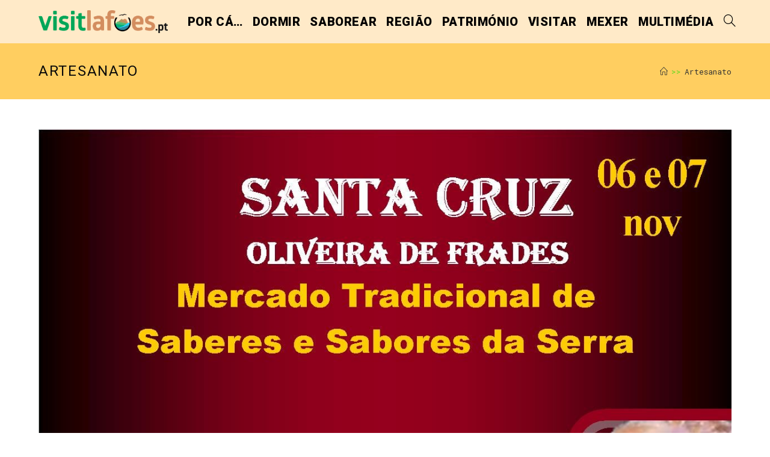

--- FILE ---
content_type: text/html; charset=UTF-8
request_url: https://mail.visitlafoes.pt/tag/artesanato/
body_size: 19848
content:
<!DOCTYPE html>
<html class="html" lang="pt-PT">
<head>
	<meta charset="UTF-8">
	<link rel="profile" href="https://gmpg.org/xfn/11">

	<meta name='robots' content='index, follow, max-image-preview:large, max-snippet:-1, max-video-preview:-1' />
<meta name="viewport" content="width=device-width, initial-scale=1">
	<!-- This site is optimized with the Yoast SEO plugin v25.4 - https://yoast.com/wordpress/plugins/seo/ -->
	<title>Artesanato Archives - visitlafoes.pt</title>
	<link rel="canonical" href="https://mail.visitlafoes.pt/tag/artesanato/" />
	<meta property="og:locale" content="pt_PT" />
	<meta property="og:type" content="article" />
	<meta property="og:title" content="Artesanato Archives - visitlafoes.pt" />
	<meta property="og:url" content="https://mail.visitlafoes.pt/tag/artesanato/" />
	<meta property="og:site_name" content="visitlafoes.pt" />
	<meta name="twitter:card" content="summary_large_image" />
	<script type="application/ld+json" class="yoast-schema-graph">{"@context":"https://schema.org","@graph":[{"@type":"CollectionPage","@id":"https://mail.visitlafoes.pt/tag/artesanato/","url":"https://mail.visitlafoes.pt/tag/artesanato/","name":"Artesanato Archives - visitlafoes.pt","isPartOf":{"@id":"https://www.visitlafoes.pt/#website"},"primaryImageOfPage":{"@id":"https://mail.visitlafoes.pt/tag/artesanato/#primaryimage"},"image":{"@id":"https://mail.visitlafoes.pt/tag/artesanato/#primaryimage"},"thumbnailUrl":"https://mail.visitlafoes.pt/wp-content/uploads/2021/10/mercado-tradicional-santa-cruz-of.jpg","breadcrumb":{"@id":"https://mail.visitlafoes.pt/tag/artesanato/#breadcrumb"},"inLanguage":"pt-PT"},{"@type":"ImageObject","inLanguage":"pt-PT","@id":"https://mail.visitlafoes.pt/tag/artesanato/#primaryimage","url":"https://mail.visitlafoes.pt/wp-content/uploads/2021/10/mercado-tradicional-santa-cruz-of.jpg","contentUrl":"https://mail.visitlafoes.pt/wp-content/uploads/2021/10/mercado-tradicional-santa-cruz-of.jpg","width":1240,"height":1754},{"@type":"BreadcrumbList","@id":"https://mail.visitlafoes.pt/tag/artesanato/#breadcrumb","itemListElement":[{"@type":"ListItem","position":1,"name":"Home","item":"https://www.visitlafoes.pt/"},{"@type":"ListItem","position":2,"name":"Artesanato"}]},{"@type":"WebSite","@id":"https://www.visitlafoes.pt/#website","url":"https://www.visitlafoes.pt/","name":"visitlafoes.pt","description":"","publisher":{"@id":"https://www.visitlafoes.pt/#organization"},"potentialAction":[{"@type":"SearchAction","target":{"@type":"EntryPoint","urlTemplate":"https://www.visitlafoes.pt/?s={search_term_string}"},"query-input":{"@type":"PropertyValueSpecification","valueRequired":true,"valueName":"search_term_string"}}],"inLanguage":"pt-PT"},{"@type":"Organization","@id":"https://www.visitlafoes.pt/#organization","name":"Portal Regional - Visit Lafões","url":"https://www.visitlafoes.pt/","logo":{"@type":"ImageObject","inLanguage":"pt-PT","@id":"https://www.visitlafoes.pt/#/schema/logo/image/","url":"https://visitlafoes.pt/wp-content/uploads/2022/02/logotipo-visilafoes-312x312-transparente.png","contentUrl":"https://visitlafoes.pt/wp-content/uploads/2022/02/logotipo-visilafoes-312x312-transparente.png","width":312,"height":312,"caption":"Portal Regional - Visit Lafões"},"image":{"@id":"https://www.visitlafoes.pt/#/schema/logo/image/"},"sameAs":["https://www.facebook.com/visitlafoes","https://www.instagram.com/visitlafoes/"]}]}</script>
	<!-- / Yoast SEO plugin. -->


<link rel='dns-prefetch' href='//fonts.googleapis.com' />
<link rel="alternate" type="application/rss+xml" title="visitlafoes.pt &raquo; Feed" href="https://mail.visitlafoes.pt/feed/" />
<link rel="alternate" type="application/rss+xml" title="visitlafoes.pt &raquo; Feed de comentários" href="https://mail.visitlafoes.pt/comments/feed/" />
<link rel="alternate" type="text/calendar" title="visitlafoes.pt &raquo; Feed iCal" href="https://mail.visitlafoes.pt/eventos/?ical=1" />
<link rel="alternate" type="application/rss+xml" title="Feed de etiquetas visitlafoes.pt &raquo; Artesanato" href="https://mail.visitlafoes.pt/tag/artesanato/feed/" />
<style id='wp-img-auto-sizes-contain-inline-css'>
img:is([sizes=auto i],[sizes^="auto," i]){contain-intrinsic-size:3000px 1500px}
/*# sourceURL=wp-img-auto-sizes-contain-inline-css */
</style>
<link rel='stylesheet' id='quiz-maker-admin-css' href='https://mail.visitlafoes.pt/wp-content/plugins/quiz-maker/admin/css/admin.css?ver=6.7.0.39' media='all' />
<style id='wp-emoji-styles-inline-css'>

	img.wp-smiley, img.emoji {
		display: inline !important;
		border: none !important;
		box-shadow: none !important;
		height: 1em !important;
		width: 1em !important;
		margin: 0 0.07em !important;
		vertical-align: -0.1em !important;
		background: none !important;
		padding: 0 !important;
	}
/*# sourceURL=wp-emoji-styles-inline-css */
</style>
<link rel='stylesheet' id='wp-block-library-css' href='https://mail.visitlafoes.pt/wp-includes/css/dist/block-library/style.min.css?ver=6.9' media='all' />
<style id='wp-block-library-theme-inline-css'>
.wp-block-audio :where(figcaption){color:#555;font-size:13px;text-align:center}.is-dark-theme .wp-block-audio :where(figcaption){color:#ffffffa6}.wp-block-audio{margin:0 0 1em}.wp-block-code{border:1px solid #ccc;border-radius:4px;font-family:Menlo,Consolas,monaco,monospace;padding:.8em 1em}.wp-block-embed :where(figcaption){color:#555;font-size:13px;text-align:center}.is-dark-theme .wp-block-embed :where(figcaption){color:#ffffffa6}.wp-block-embed{margin:0 0 1em}.blocks-gallery-caption{color:#555;font-size:13px;text-align:center}.is-dark-theme .blocks-gallery-caption{color:#ffffffa6}:root :where(.wp-block-image figcaption){color:#555;font-size:13px;text-align:center}.is-dark-theme :root :where(.wp-block-image figcaption){color:#ffffffa6}.wp-block-image{margin:0 0 1em}.wp-block-pullquote{border-bottom:4px solid;border-top:4px solid;color:currentColor;margin-bottom:1.75em}.wp-block-pullquote :where(cite),.wp-block-pullquote :where(footer),.wp-block-pullquote__citation{color:currentColor;font-size:.8125em;font-style:normal;text-transform:uppercase}.wp-block-quote{border-left:.25em solid;margin:0 0 1.75em;padding-left:1em}.wp-block-quote cite,.wp-block-quote footer{color:currentColor;font-size:.8125em;font-style:normal;position:relative}.wp-block-quote:where(.has-text-align-right){border-left:none;border-right:.25em solid;padding-left:0;padding-right:1em}.wp-block-quote:where(.has-text-align-center){border:none;padding-left:0}.wp-block-quote.is-large,.wp-block-quote.is-style-large,.wp-block-quote:where(.is-style-plain){border:none}.wp-block-search .wp-block-search__label{font-weight:700}.wp-block-search__button{border:1px solid #ccc;padding:.375em .625em}:where(.wp-block-group.has-background){padding:1.25em 2.375em}.wp-block-separator.has-css-opacity{opacity:.4}.wp-block-separator{border:none;border-bottom:2px solid;margin-left:auto;margin-right:auto}.wp-block-separator.has-alpha-channel-opacity{opacity:1}.wp-block-separator:not(.is-style-wide):not(.is-style-dots){width:100px}.wp-block-separator.has-background:not(.is-style-dots){border-bottom:none;height:1px}.wp-block-separator.has-background:not(.is-style-wide):not(.is-style-dots){height:2px}.wp-block-table{margin:0 0 1em}.wp-block-table td,.wp-block-table th{word-break:normal}.wp-block-table :where(figcaption){color:#555;font-size:13px;text-align:center}.is-dark-theme .wp-block-table :where(figcaption){color:#ffffffa6}.wp-block-video :where(figcaption){color:#555;font-size:13px;text-align:center}.is-dark-theme .wp-block-video :where(figcaption){color:#ffffffa6}.wp-block-video{margin:0 0 1em}:root :where(.wp-block-template-part.has-background){margin-bottom:0;margin-top:0;padding:1.25em 2.375em}
/*# sourceURL=/wp-includes/css/dist/block-library/theme.min.css */
</style>
<style id='classic-theme-styles-inline-css'>
/*! This file is auto-generated */
.wp-block-button__link{color:#fff;background-color:#32373c;border-radius:9999px;box-shadow:none;text-decoration:none;padding:calc(.667em + 2px) calc(1.333em + 2px);font-size:1.125em}.wp-block-file__button{background:#32373c;color:#fff;text-decoration:none}
/*# sourceURL=/wp-includes/css/classic-themes.min.css */
</style>
<style id='global-styles-inline-css'>
:root{--wp--preset--aspect-ratio--square: 1;--wp--preset--aspect-ratio--4-3: 4/3;--wp--preset--aspect-ratio--3-4: 3/4;--wp--preset--aspect-ratio--3-2: 3/2;--wp--preset--aspect-ratio--2-3: 2/3;--wp--preset--aspect-ratio--16-9: 16/9;--wp--preset--aspect-ratio--9-16: 9/16;--wp--preset--color--black: #000000;--wp--preset--color--cyan-bluish-gray: #abb8c3;--wp--preset--color--white: #ffffff;--wp--preset--color--pale-pink: #f78da7;--wp--preset--color--vivid-red: #cf2e2e;--wp--preset--color--luminous-vivid-orange: #ff6900;--wp--preset--color--luminous-vivid-amber: #fcb900;--wp--preset--color--light-green-cyan: #7bdcb5;--wp--preset--color--vivid-green-cyan: #00d084;--wp--preset--color--pale-cyan-blue: #8ed1fc;--wp--preset--color--vivid-cyan-blue: #0693e3;--wp--preset--color--vivid-purple: #9b51e0;--wp--preset--gradient--vivid-cyan-blue-to-vivid-purple: linear-gradient(135deg,rgb(6,147,227) 0%,rgb(155,81,224) 100%);--wp--preset--gradient--light-green-cyan-to-vivid-green-cyan: linear-gradient(135deg,rgb(122,220,180) 0%,rgb(0,208,130) 100%);--wp--preset--gradient--luminous-vivid-amber-to-luminous-vivid-orange: linear-gradient(135deg,rgb(252,185,0) 0%,rgb(255,105,0) 100%);--wp--preset--gradient--luminous-vivid-orange-to-vivid-red: linear-gradient(135deg,rgb(255,105,0) 0%,rgb(207,46,46) 100%);--wp--preset--gradient--very-light-gray-to-cyan-bluish-gray: linear-gradient(135deg,rgb(238,238,238) 0%,rgb(169,184,195) 100%);--wp--preset--gradient--cool-to-warm-spectrum: linear-gradient(135deg,rgb(74,234,220) 0%,rgb(151,120,209) 20%,rgb(207,42,186) 40%,rgb(238,44,130) 60%,rgb(251,105,98) 80%,rgb(254,248,76) 100%);--wp--preset--gradient--blush-light-purple: linear-gradient(135deg,rgb(255,206,236) 0%,rgb(152,150,240) 100%);--wp--preset--gradient--blush-bordeaux: linear-gradient(135deg,rgb(254,205,165) 0%,rgb(254,45,45) 50%,rgb(107,0,62) 100%);--wp--preset--gradient--luminous-dusk: linear-gradient(135deg,rgb(255,203,112) 0%,rgb(199,81,192) 50%,rgb(65,88,208) 100%);--wp--preset--gradient--pale-ocean: linear-gradient(135deg,rgb(255,245,203) 0%,rgb(182,227,212) 50%,rgb(51,167,181) 100%);--wp--preset--gradient--electric-grass: linear-gradient(135deg,rgb(202,248,128) 0%,rgb(113,206,126) 100%);--wp--preset--gradient--midnight: linear-gradient(135deg,rgb(2,3,129) 0%,rgb(40,116,252) 100%);--wp--preset--font-size--small: 13px;--wp--preset--font-size--medium: 20px;--wp--preset--font-size--large: 36px;--wp--preset--font-size--x-large: 42px;--wp--preset--spacing--20: 0.44rem;--wp--preset--spacing--30: 0.67rem;--wp--preset--spacing--40: 1rem;--wp--preset--spacing--50: 1.5rem;--wp--preset--spacing--60: 2.25rem;--wp--preset--spacing--70: 3.38rem;--wp--preset--spacing--80: 5.06rem;--wp--preset--shadow--natural: 6px 6px 9px rgba(0, 0, 0, 0.2);--wp--preset--shadow--deep: 12px 12px 50px rgba(0, 0, 0, 0.4);--wp--preset--shadow--sharp: 6px 6px 0px rgba(0, 0, 0, 0.2);--wp--preset--shadow--outlined: 6px 6px 0px -3px rgb(255, 255, 255), 6px 6px rgb(0, 0, 0);--wp--preset--shadow--crisp: 6px 6px 0px rgb(0, 0, 0);}:where(.is-layout-flex){gap: 0.5em;}:where(.is-layout-grid){gap: 0.5em;}body .is-layout-flex{display: flex;}.is-layout-flex{flex-wrap: wrap;align-items: center;}.is-layout-flex > :is(*, div){margin: 0;}body .is-layout-grid{display: grid;}.is-layout-grid > :is(*, div){margin: 0;}:where(.wp-block-columns.is-layout-flex){gap: 2em;}:where(.wp-block-columns.is-layout-grid){gap: 2em;}:where(.wp-block-post-template.is-layout-flex){gap: 1.25em;}:where(.wp-block-post-template.is-layout-grid){gap: 1.25em;}.has-black-color{color: var(--wp--preset--color--black) !important;}.has-cyan-bluish-gray-color{color: var(--wp--preset--color--cyan-bluish-gray) !important;}.has-white-color{color: var(--wp--preset--color--white) !important;}.has-pale-pink-color{color: var(--wp--preset--color--pale-pink) !important;}.has-vivid-red-color{color: var(--wp--preset--color--vivid-red) !important;}.has-luminous-vivid-orange-color{color: var(--wp--preset--color--luminous-vivid-orange) !important;}.has-luminous-vivid-amber-color{color: var(--wp--preset--color--luminous-vivid-amber) !important;}.has-light-green-cyan-color{color: var(--wp--preset--color--light-green-cyan) !important;}.has-vivid-green-cyan-color{color: var(--wp--preset--color--vivid-green-cyan) !important;}.has-pale-cyan-blue-color{color: var(--wp--preset--color--pale-cyan-blue) !important;}.has-vivid-cyan-blue-color{color: var(--wp--preset--color--vivid-cyan-blue) !important;}.has-vivid-purple-color{color: var(--wp--preset--color--vivid-purple) !important;}.has-black-background-color{background-color: var(--wp--preset--color--black) !important;}.has-cyan-bluish-gray-background-color{background-color: var(--wp--preset--color--cyan-bluish-gray) !important;}.has-white-background-color{background-color: var(--wp--preset--color--white) !important;}.has-pale-pink-background-color{background-color: var(--wp--preset--color--pale-pink) !important;}.has-vivid-red-background-color{background-color: var(--wp--preset--color--vivid-red) !important;}.has-luminous-vivid-orange-background-color{background-color: var(--wp--preset--color--luminous-vivid-orange) !important;}.has-luminous-vivid-amber-background-color{background-color: var(--wp--preset--color--luminous-vivid-amber) !important;}.has-light-green-cyan-background-color{background-color: var(--wp--preset--color--light-green-cyan) !important;}.has-vivid-green-cyan-background-color{background-color: var(--wp--preset--color--vivid-green-cyan) !important;}.has-pale-cyan-blue-background-color{background-color: var(--wp--preset--color--pale-cyan-blue) !important;}.has-vivid-cyan-blue-background-color{background-color: var(--wp--preset--color--vivid-cyan-blue) !important;}.has-vivid-purple-background-color{background-color: var(--wp--preset--color--vivid-purple) !important;}.has-black-border-color{border-color: var(--wp--preset--color--black) !important;}.has-cyan-bluish-gray-border-color{border-color: var(--wp--preset--color--cyan-bluish-gray) !important;}.has-white-border-color{border-color: var(--wp--preset--color--white) !important;}.has-pale-pink-border-color{border-color: var(--wp--preset--color--pale-pink) !important;}.has-vivid-red-border-color{border-color: var(--wp--preset--color--vivid-red) !important;}.has-luminous-vivid-orange-border-color{border-color: var(--wp--preset--color--luminous-vivid-orange) !important;}.has-luminous-vivid-amber-border-color{border-color: var(--wp--preset--color--luminous-vivid-amber) !important;}.has-light-green-cyan-border-color{border-color: var(--wp--preset--color--light-green-cyan) !important;}.has-vivid-green-cyan-border-color{border-color: var(--wp--preset--color--vivid-green-cyan) !important;}.has-pale-cyan-blue-border-color{border-color: var(--wp--preset--color--pale-cyan-blue) !important;}.has-vivid-cyan-blue-border-color{border-color: var(--wp--preset--color--vivid-cyan-blue) !important;}.has-vivid-purple-border-color{border-color: var(--wp--preset--color--vivid-purple) !important;}.has-vivid-cyan-blue-to-vivid-purple-gradient-background{background: var(--wp--preset--gradient--vivid-cyan-blue-to-vivid-purple) !important;}.has-light-green-cyan-to-vivid-green-cyan-gradient-background{background: var(--wp--preset--gradient--light-green-cyan-to-vivid-green-cyan) !important;}.has-luminous-vivid-amber-to-luminous-vivid-orange-gradient-background{background: var(--wp--preset--gradient--luminous-vivid-amber-to-luminous-vivid-orange) !important;}.has-luminous-vivid-orange-to-vivid-red-gradient-background{background: var(--wp--preset--gradient--luminous-vivid-orange-to-vivid-red) !important;}.has-very-light-gray-to-cyan-bluish-gray-gradient-background{background: var(--wp--preset--gradient--very-light-gray-to-cyan-bluish-gray) !important;}.has-cool-to-warm-spectrum-gradient-background{background: var(--wp--preset--gradient--cool-to-warm-spectrum) !important;}.has-blush-light-purple-gradient-background{background: var(--wp--preset--gradient--blush-light-purple) !important;}.has-blush-bordeaux-gradient-background{background: var(--wp--preset--gradient--blush-bordeaux) !important;}.has-luminous-dusk-gradient-background{background: var(--wp--preset--gradient--luminous-dusk) !important;}.has-pale-ocean-gradient-background{background: var(--wp--preset--gradient--pale-ocean) !important;}.has-electric-grass-gradient-background{background: var(--wp--preset--gradient--electric-grass) !important;}.has-midnight-gradient-background{background: var(--wp--preset--gradient--midnight) !important;}.has-small-font-size{font-size: var(--wp--preset--font-size--small) !important;}.has-medium-font-size{font-size: var(--wp--preset--font-size--medium) !important;}.has-large-font-size{font-size: var(--wp--preset--font-size--large) !important;}.has-x-large-font-size{font-size: var(--wp--preset--font-size--x-large) !important;}
:where(.wp-block-post-template.is-layout-flex){gap: 1.25em;}:where(.wp-block-post-template.is-layout-grid){gap: 1.25em;}
:where(.wp-block-term-template.is-layout-flex){gap: 1.25em;}:where(.wp-block-term-template.is-layout-grid){gap: 1.25em;}
:where(.wp-block-columns.is-layout-flex){gap: 2em;}:where(.wp-block-columns.is-layout-grid){gap: 2em;}
:root :where(.wp-block-pullquote){font-size: 1.5em;line-height: 1.6;}
/*# sourceURL=global-styles-inline-css */
</style>
<link rel='stylesheet' id='quiz-maker-css' href='https://mail.visitlafoes.pt/wp-content/plugins/quiz-maker/public/css/quiz-maker-public.css?ver=6.7.0.39' media='all' />
<link rel='stylesheet' id='tribe-events-v2-single-skeleton-css' href='https://mail.visitlafoes.pt/wp-content/plugins/the-events-calendar/build/css/tribe-events-single-skeleton.css?ver=6.14.0' media='all' />
<link rel='stylesheet' id='tribe-events-v2-single-skeleton-full-css' href='https://mail.visitlafoes.pt/wp-content/plugins/the-events-calendar/build/css/tribe-events-single-full.css?ver=6.14.0' media='all' />
<link rel='stylesheet' id='tec-events-elementor-widgets-base-styles-css' href='https://mail.visitlafoes.pt/wp-content/plugins/the-events-calendar/build/css/integrations/plugins/elementor/widgets/widget-base.css?ver=6.14.0' media='all' />
<link rel='stylesheet' id='elementor-frontend-css' href='https://mail.visitlafoes.pt/wp-content/plugins/elementor/assets/css/frontend.min.css?ver=3.34.0' media='all' />
<link rel='stylesheet' id='elementor-post-36500-css' href='https://mail.visitlafoes.pt/wp-content/uploads/elementor/css/post-36500.css?ver=1766453610' media='all' />
<link rel='stylesheet' id='font-awesome-css' href='https://mail.visitlafoes.pt/wp-content/themes/oceanwp/assets/fonts/fontawesome/css/all.min.css?ver=6.4.2' media='all' />
<link rel='stylesheet' id='simple-line-icons-css' href='https://mail.visitlafoes.pt/wp-content/themes/oceanwp/assets/css/third/simple-line-icons.min.css?ver=2.4.0' media='all' />
<link rel='stylesheet' id='oceanwp-style-css' href='https://mail.visitlafoes.pt/wp-content/themes/oceanwp/assets/css/style.min.css?ver=3.5.3' media='all' />
<style id='oceanwp-style-inline-css'>
body div.wpforms-container-full .wpforms-form input[type=submit]:hover,
			body div.wpforms-container-full .wpforms-form input[type=submit]:active,
			body div.wpforms-container-full .wpforms-form button[type=submit]:hover,
			body div.wpforms-container-full .wpforms-form button[type=submit]:active,
			body div.wpforms-container-full .wpforms-form .wpforms-page-button:hover,
			body div.wpforms-container-full .wpforms-form .wpforms-page-button:active,
			body .wp-core-ui div.wpforms-container-full .wpforms-form input[type=submit]:hover,
			body .wp-core-ui div.wpforms-container-full .wpforms-form input[type=submit]:active,
			body .wp-core-ui div.wpforms-container-full .wpforms-form button[type=submit]:hover,
			body .wp-core-ui div.wpforms-container-full .wpforms-form button[type=submit]:active,
			body .wp-core-ui div.wpforms-container-full .wpforms-form .wpforms-page-button:hover,
			body .wp-core-ui div.wpforms-container-full .wpforms-form .wpforms-page-button:active {
					background: linear-gradient(0deg, rgba(0, 0, 0, 0.2), rgba(0, 0, 0, 0.2)), var(--wpforms-button-background-color-alt, var(--wpforms-button-background-color)) !important;
			}
/*# sourceURL=oceanwp-style-inline-css */
</style>
<link rel='stylesheet' id='oceanwp-google-font-roboto-mono-css' href='//fonts.googleapis.com/css?family=Roboto+Mono%3A100%2C200%2C300%2C400%2C500%2C600%2C700%2C800%2C900%2C100i%2C200i%2C300i%2C400i%2C500i%2C600i%2C700i%2C800i%2C900i&#038;subset=latin&#038;display=swap&#038;ver=6.9' media='all' />
<link rel='stylesheet' id='oceanwp-google-font-roboto-css' href='//fonts.googleapis.com/css?family=Roboto%3A100%2C200%2C300%2C400%2C500%2C600%2C700%2C800%2C900%2C100i%2C200i%2C300i%2C400i%2C500i%2C600i%2C700i%2C800i%2C900i&#038;subset=latin&#038;display=swap&#038;ver=6.9' media='all' />
<link rel='stylesheet' id='oceanwp-google-font-dosis-css' href='//fonts.googleapis.com/css?family=Dosis%3A100%2C200%2C300%2C400%2C500%2C600%2C700%2C800%2C900%2C100i%2C200i%2C300i%2C400i%2C500i%2C600i%2C700i%2C800i%2C900i&#038;subset=latin&#038;display=swap&#038;ver=6.9' media='all' />
<link rel='stylesheet' id='heateor_sss_frontend_css-css' href='https://mail.visitlafoes.pt/wp-content/plugins/sassy-social-share/public/css/sassy-social-share-public.css?ver=3.3.76' media='all' />
<style id='heateor_sss_frontend_css-inline-css'>
.heateor_sss_button_instagram span.heateor_sss_svg,a.heateor_sss_instagram span.heateor_sss_svg{background:radial-gradient(circle at 30% 107%,#fdf497 0,#fdf497 5%,#fd5949 45%,#d6249f 60%,#285aeb 90%)}.heateor_sss_horizontal_sharing .heateor_sss_svg,.heateor_sss_standard_follow_icons_container .heateor_sss_svg{color:#fff;border-width:0px;border-style:solid;border-color:transparent}.heateor_sss_horizontal_sharing .heateorSssTCBackground{color:#666}.heateor_sss_horizontal_sharing span.heateor_sss_svg:hover,.heateor_sss_standard_follow_icons_container span.heateor_sss_svg:hover{border-color:transparent;}.heateor_sss_vertical_sharing span.heateor_sss_svg,.heateor_sss_floating_follow_icons_container span.heateor_sss_svg{color:#fff;border-width:0px;border-style:solid;border-color:transparent;}.heateor_sss_vertical_sharing .heateorSssTCBackground{color:#666;}.heateor_sss_vertical_sharing span.heateor_sss_svg:hover,.heateor_sss_floating_follow_icons_container span.heateor_sss_svg:hover{border-color:transparent;}@media screen and (max-width:783px) {.heateor_sss_vertical_sharing{display:none!important}}div.heateor_sss_mobile_footer{display:none;}@media screen and (max-width:783px){div.heateor_sss_bottom_sharing .heateorSssTCBackground{background-color:white}div.heateor_sss_bottom_sharing{width:100%!important;left:0!important;}div.heateor_sss_bottom_sharing a{width:25% !important;}div.heateor_sss_bottom_sharing .heateor_sss_svg{width: 100% !important;}div.heateor_sss_bottom_sharing div.heateorSssTotalShareCount{font-size:1em!important;line-height:35px!important}div.heateor_sss_bottom_sharing div.heateorSssTotalShareText{font-size:.7em!important;line-height:0px!important}div.heateor_sss_mobile_footer{display:block;height:50px;}.heateor_sss_bottom_sharing{padding:0!important;display:block!important;width:auto!important;bottom:-2px!important;top: auto!important;}.heateor_sss_bottom_sharing .heateor_sss_square_count{line-height:inherit;}.heateor_sss_bottom_sharing .heateorSssSharingArrow{display:none;}.heateor_sss_bottom_sharing .heateorSssTCBackground{margin-right:1.1em!important}}
/*# sourceURL=heateor_sss_frontend_css-inline-css */
</style>
<link rel='stylesheet' id='eael-general-css' href='https://mail.visitlafoes.pt/wp-content/plugins/essential-addons-for-elementor-lite/assets/front-end/css/view/general.min.css?ver=6.2.0' media='all' />
<link rel='stylesheet' id='oe-widgets-style-css' href='https://mail.visitlafoes.pt/wp-content/plugins/ocean-extra/assets/css/widgets.css?ver=6.9' media='all' />
<link rel='stylesheet' id='elementor-gf-local-roboto-css' href='https://www.visitlafoes.pt/wp-content/uploads/elementor/google-fonts/css/roboto.css?ver=1752180545' media='all' />
<link rel='stylesheet' id='elementor-gf-local-robotomono-css' href='https://www.visitlafoes.pt/wp-content/uploads/elementor/google-fonts/css/robotomono.css?ver=1752180552' media='all' />
<script src="https://mail.visitlafoes.pt/wp-includes/js/jquery/jquery.min.js?ver=3.7.1" id="jquery-core-js"></script>
<script src="https://mail.visitlafoes.pt/wp-includes/js/jquery/jquery-migrate.min.js?ver=3.4.1" id="jquery-migrate-js"></script>
<link rel="https://api.w.org/" href="https://mail.visitlafoes.pt/wp-json/" /><link rel="alternate" title="JSON" type="application/json" href="https://mail.visitlafoes.pt/wp-json/wp/v2/tags/132" /><link rel="EditURI" type="application/rsd+xml" title="RSD" href="https://mail.visitlafoes.pt/xmlrpc.php?rsd" />
<meta name="generator" content="WordPress 6.9" />
<meta name="tec-api-version" content="v1"><meta name="tec-api-origin" content="https://mail.visitlafoes.pt"><link rel="alternate" href="https://mail.visitlafoes.pt/wp-json/tribe/events/v1/events/?tags=artesanato" /><meta name="generator" content="Elementor 3.34.0; features: e_font_icon_svg, additional_custom_breakpoints; settings: css_print_method-external, google_font-enabled, font_display-auto">

<!-- BEGIN Clicky Analytics v2.2.4 Tracking - https://wordpress.org/plugins/clicky-analytics/ -->
<script type="text/javascript">
  var clicky_custom = clicky_custom || {};
  clicky_custom.outbound_pattern = ['/go/','/out/'];
</script>

<script async src="//static.getclicky.com/101422176.js"></script>

<!-- END Clicky Analytics v2.2.4 Tracking -->

			<style>
				.e-con.e-parent:nth-of-type(n+4):not(.e-lazyloaded):not(.e-no-lazyload),
				.e-con.e-parent:nth-of-type(n+4):not(.e-lazyloaded):not(.e-no-lazyload) * {
					background-image: none !important;
				}
				@media screen and (max-height: 1024px) {
					.e-con.e-parent:nth-of-type(n+3):not(.e-lazyloaded):not(.e-no-lazyload),
					.e-con.e-parent:nth-of-type(n+3):not(.e-lazyloaded):not(.e-no-lazyload) * {
						background-image: none !important;
					}
				}
				@media screen and (max-height: 640px) {
					.e-con.e-parent:nth-of-type(n+2):not(.e-lazyloaded):not(.e-no-lazyload),
					.e-con.e-parent:nth-of-type(n+2):not(.e-lazyloaded):not(.e-no-lazyload) * {
						background-image: none !important;
					}
				}
			</style>
			<link rel="icon" href="https://mail.visitlafoes.pt/wp-content/uploads/2023/02/visitlafoes-icon-2023-150x150.png" sizes="32x32" />
<link rel="icon" href="https://mail.visitlafoes.pt/wp-content/uploads/2023/02/visitlafoes-icon-2023.png" sizes="192x192" />
<link rel="apple-touch-icon" href="https://mail.visitlafoes.pt/wp-content/uploads/2023/02/visitlafoes-icon-2023.png" />
<meta name="msapplication-TileImage" content="https://mail.visitlafoes.pt/wp-content/uploads/2023/02/visitlafoes-icon-2023.png" />
<!-- OceanWP CSS -->
<style type="text/css">
/* General CSS */.page-header,.has-transparent-header .page-header{padding:30px 0 30px 0}.page-header .page-header-title,.page-header.background-image-page-header .page-header-title{color:#0a0a0a}.site-breadcrumbs,.background-image-page-header .site-breadcrumbs{color:#eaa400}.site-breadcrumbs ul li .breadcrumb-sep,.site-breadcrumbs ol li .breadcrumb-sep{color:#5adb1e}/* Header CSS */#site-logo #site-logo-inner,.oceanwp-social-menu .social-menu-inner,#site-header.full_screen-header .menu-bar-inner,.after-header-content .after-header-content-inner{height:72px}#site-navigation-wrap .dropdown-menu >li >a,.oceanwp-mobile-menu-icon a,.mobile-menu-close,.after-header-content-inner >a{line-height:72px}#site-header,.has-transparent-header .is-sticky #site-header,.has-vh-transparent .is-sticky #site-header.vertical-header,#searchform-header-replace{background-color:#ffeac8}#site-header{border-color:#ffce60}#site-header.has-header-media .overlay-header-media{background-color:rgba(0,0,0,0.5)}#site-logo #site-logo-inner a img,#site-header.center-header #site-navigation-wrap .middle-site-logo a img{max-width:215px}#site-header #site-logo #site-logo-inner a img,#site-header.center-header #site-navigation-wrap .middle-site-logo a img{max-height:183px}#searchform-dropdown input{background-color:#f2f2f2}#searchform-dropdown input{color:#000000}#searchform-dropdown input{border-color:#dd9933}#searchform-dropdown input:focus{border-color:#000000}#site-navigation-wrap .dropdown-menu >li >a{padding:0 8px}#site-navigation-wrap .dropdown-menu >li >a,.oceanwp-mobile-menu-icon a,#searchform-header-replace-close{color:#020000}#site-navigation-wrap .dropdown-menu >li >a .owp-icon use,.oceanwp-mobile-menu-icon a .owp-icon use,#searchform-header-replace-close .owp-icon use{stroke:#020000}#site-navigation-wrap .dropdown-menu >li >a:hover,.oceanwp-mobile-menu-icon a:hover,#searchform-header-replace-close:hover{color:#ffb916}#site-navigation-wrap .dropdown-menu >li >a:hover .owp-icon use,.oceanwp-mobile-menu-icon a:hover .owp-icon use,#searchform-header-replace-close:hover .owp-icon use{stroke:#ffb916}#site-navigation-wrap .dropdown-menu >.current-menu-item >a,#site-navigation-wrap .dropdown-menu >.current-menu-ancestor >a,#site-navigation-wrap .dropdown-menu >.current-menu-item >a:hover,#site-navigation-wrap .dropdown-menu >.current-menu-ancestor >a:hover{color:#919191}#site-navigation-wrap .dropdown-menu >li >a{background-color:rgba(255,255,255,0)}.dropdown-menu .sub-menu{min-width:150px}.dropdown-menu .sub-menu,#searchform-dropdown,.current-shop-items-dropdown{background-color:#f4f4f4}.dropdown-menu .sub-menu,#searchform-dropdown,.current-shop-items-dropdown{border-color:#ffce60}/* Top Bar CSS */#top-bar{padding:15px 1px 22px 1px}#top-bar-wrap,.oceanwp-top-bar-sticky{background-color:#d18030}#top-bar-wrap{border-color:#b2b2b2}#top-bar-wrap,#top-bar-content strong{color:#3f3f3f}#top-bar-social li a{font-size:24px}#top-bar-social li a{padding:0 10px 0 8px}#top-bar-social li a{color:#8dd341}#top-bar-social li a .owp-icon use{stroke:#8dd341}/* Footer Widgets CSS */#footer-widgets{padding:10px 0 10px 0}#footer-widgets{background-color:#020202}#footer-widgets,#footer-widgets p,#footer-widgets li a:before,#footer-widgets .contact-info-widget span.oceanwp-contact-title,#footer-widgets .recent-posts-date,#footer-widgets .recent-posts-comments,#footer-widgets .widget-recent-posts-icons li .fa{color:#1c050b}#footer-widgets .footer-box a,#footer-widgets a{color:#444444}#footer-widgets .footer-box a:hover,#footer-widgets a:hover{color:#ffffff}/* Footer Bottom CSS */#footer-bottom{padding:20px 0 10px 0}#footer-bottom{background-color:#141414}#footer-bottom,#footer-bottom p{color:#baefba}#footer-bottom a,#footer-bottom #footer-bottom-menu a{color:#dd9933}#footer-bottom a:hover,#footer-bottom #footer-bottom-menu a:hover{color:#ffffff}.page-header{background-color:#ffce60}/* Typography CSS */body{font-family:Roboto Mono;font-weight:300}h1,h2,h3,h4,h5,h6,.theme-heading,.widget-title,.oceanwp-widget-recent-posts-title,.comment-reply-title,.entry-title,.sidebar-box .widget-title{font-family:Roboto}h1{font-family:Roboto}h2{font-family:Roboto}h3{font-family:Roboto}h4{font-family:Roboto}#top-bar-content,#top-bar-social-alt{font-family:Dosis;font-size:16px;line-height:0.8;letter-spacing:1.2px;text-transform:lowercase}#site-navigation-wrap .dropdown-menu >li >a,#site-header.full_screen-header .fs-dropdown-menu >li >a,#site-header.top-header #site-navigation-wrap .dropdown-menu >li >a,#site-header.center-header #site-navigation-wrap .dropdown-menu >li >a,#site-header.medium-header #site-navigation-wrap .dropdown-menu >li >a,.oceanwp-mobile-menu-icon a{font-family:Roboto;font-weight:900;font-size:20px;text-transform:uppercase}.dropdown-menu ul li a.menu-link,#site-header.full_screen-header .fs-dropdown-menu ul.sub-menu li a{font-family:Roboto;font-size:14px}.page-header .page-header-title,.page-header.background-image-page-header .page-header-title{font-family:Roboto;letter-spacing:1.7px;text-transform:uppercase}.page-header .page-subheading{font-family:Roboto}.site-breadcrumbs{font-family:Roboto Mono}.blog-entry.post .blog-entry-header .entry-title a{font-family:Roboto}.single-post .entry-title{font-family:Roboto;font-size:24px}.sidebar-box .widget-title{font-family:Roboto}.sidebar-box,.footer-box{font-family:Roboto Mono;line-height:1.4;letter-spacing:.4px;text-transform:lowercase}#footer-widgets .footer-box .widget-title{font-family:Roboto}#footer-bottom #copyright{font-family:Roboto;font-weight:500;font-size:15px;line-height:0.5;letter-spacing:.1px}#footer-bottom #footer-bottom-menu{font-family:Roboto Mono;font-size:13px;line-height:0.3}
</style></head>

<body class="archive tag tag-artesanato tag-132 wp-custom-logo wp-embed-responsive wp-theme-oceanwp tribe-no-js oceanwp-theme dropdown-mobile no-header-border default-breakpoint content-full-width content-max-width has-breadcrumbs elementor-default elementor-kit-14996" itemscope="itemscope" itemtype="https://schema.org/Blog">

	
	
	<div id="outer-wrap" class="site clr">

		<a class="skip-link screen-reader-text" href="#main">Skip to content</a>

		
		<div id="wrap" class="clr">

			
			
<header id="site-header" class="minimal-header clr" data-height="72" itemscope="itemscope" itemtype="https://schema.org/WPHeader" role="banner">

	
					
			<div id="site-header-inner" class="clr container">

				
				

<div id="site-logo" class="clr" itemscope itemtype="https://schema.org/Brand" >

	
	<div id="site-logo-inner" class="clr">

		<a href="https://mail.visitlafoes.pt/" class="custom-logo-link" rel="home"><img fetchpriority="high" width="1126" height="197" src="https://mail.visitlafoes.pt/wp-content/uploads/2023/02/cropped-logo-visitlafoes-2023.png" class="custom-logo" alt="visitlafoes.pt" decoding="async" srcset="https://mail.visitlafoes.pt/wp-content/uploads/2023/02/cropped-logo-visitlafoes-2023.png 1126w, https://mail.visitlafoes.pt/wp-content/uploads/2023/02/cropped-logo-visitlafoes-2023-300x52.png 300w, https://mail.visitlafoes.pt/wp-content/uploads/2023/02/cropped-logo-visitlafoes-2023-1024x179.png 1024w, https://mail.visitlafoes.pt/wp-content/uploads/2023/02/cropped-logo-visitlafoes-2023-768x134.png 768w" sizes="(max-width: 1126px) 100vw, 1126px" /></a>
	</div><!-- #site-logo-inner -->

	
	
</div><!-- #site-logo -->

			<div id="site-navigation-wrap" class="no-top-border clr">
			
			
			
			<nav id="site-navigation" class="navigation main-navigation clr" itemscope="itemscope" itemtype="https://schema.org/SiteNavigationElement" role="navigation" >

				<ul id="menu-main-menu" class="main-menu dropdown-menu sf-menu"><li id="menu-item-51306" class="menu-item menu-item-type-custom menu-item-object-custom menu-item-51306"><a href="https://visitlafoes.pt/eventos-e-novidades/" class="menu-link"><span class="text-wrap">POR CÁ&#8230;</span></a></li><li id="menu-item-17029" class="menu-item menu-item-type-post_type menu-item-object-page menu-item-17029"><a href="https://mail.visitlafoes.pt/dormir/" class="menu-link"><span class="text-wrap">Dormir</span></a></li><li id="menu-item-37359" class="menu-item menu-item-type-post_type menu-item-object-page menu-item-37359"><a href="https://mail.visitlafoes.pt/saborear/" class="menu-link"><span class="text-wrap">Saborear</span></a></li><li id="menu-item-15447" class="menu-item menu-item-type-post_type menu-item-object-page menu-item-has-children dropdown menu-item-15447 nav-no-click"><a href="https://mail.visitlafoes.pt/regiao/" class="menu-link"><span class="text-wrap">Região</span></a>
<ul class="sub-menu">
	<li id="menu-item-15450" class="menu-item menu-item-type-post_type menu-item-object-page menu-item-15450"><a href="https://mail.visitlafoes.pt/patrimonio/a-regiao2/" class="menu-link"><span class="text-wrap">A região</span></a></li>	<li id="menu-item-36477" class="menu-item menu-item-type-post_type menu-item-object-page menu-item-36477"><a href="https://mail.visitlafoes.pt/quizzes/" class="menu-link"><span class="text-wrap">Quizzes – Testar conhecimento</span></a></li>	<li id="menu-item-36478" class="menu-item menu-item-type-post_type menu-item-object-page menu-item-36478"><a href="https://mail.visitlafoes.pt/regiao/sabia-que/" class="menu-link"><span class="text-wrap">Sabia Que</span></a></li>	<li id="menu-item-15448" class="menu-item menu-item-type-post_type menu-item-object-page menu-item-15448"><a href="https://mail.visitlafoes.pt/regiao/termas/" class="menu-link"><span class="text-wrap">Termas</span></a></li>	<li id="menu-item-15449" class="menu-item menu-item-type-post_type menu-item-object-page menu-item-15449"><a href="https://mail.visitlafoes.pt/regiao/historia/" class="menu-link"><span class="text-wrap">História</span></a></li>	<li id="menu-item-29532" class="menu-item menu-item-type-post_type menu-item-object-page menu-item-29532"><a href="https://mail.visitlafoes.pt/regiao/freguesias/" class="menu-link"><span class="text-wrap">Freguesias</span></a></li>	<li id="menu-item-29531" class="menu-item menu-item-type-post_type menu-item-object-page menu-item-29531"><a href="https://mail.visitlafoes.pt/regiao/personalidades/" class="menu-link"><span class="text-wrap">Personalidades</span></a></li></ul>
</li><li id="menu-item-14302" class="menu-item menu-item-type-post_type menu-item-object-page menu-item-has-children dropdown menu-item-14302"><a href="https://mail.visitlafoes.pt/patrimonio/" class="menu-link"><span class="text-wrap">Património</span></a>
<ul class="sub-menu">
	<li id="menu-item-14364" class="menu-item menu-item-type-post_type menu-item-object-page menu-item-14364"><a href="https://mail.visitlafoes.pt/patrimonio/monumentos/" class="menu-link"><span class="text-wrap">Monumentos</span></a></li>	<li id="menu-item-14365" class="menu-item menu-item-type-post_type menu-item-object-page menu-item-14365"><a href="https://mail.visitlafoes.pt/patrimonio/igrejas/" class="menu-link"><span class="text-wrap">Igrejas</span></a></li>	<li id="menu-item-29907" class="menu-item menu-item-type-post_type menu-item-object-page menu-item-29907"><a href="https://mail.visitlafoes.pt/prehistoria/" class="menu-link"><span class="text-wrap">Pré-História</span></a></li>	<li id="menu-item-14462" class="menu-item menu-item-type-post_type menu-item-object-page menu-item-14462"><a href="https://mail.visitlafoes.pt/patrimonio/museus-e-galerias/" class="menu-link"><span class="text-wrap">Museus e Galerias</span></a></li>	<li id="menu-item-14461" class="menu-item menu-item-type-post_type menu-item-object-page menu-item-14461"><a href="https://mail.visitlafoes.pt/patrimonio/centros-historicos/" class="menu-link"><span class="text-wrap">Centros Históricos</span></a></li>	<li id="menu-item-25404" class="menu-item menu-item-type-post_type menu-item-object-page menu-item-25404"><a href="https://mail.visitlafoes.pt/patrimonio/patrimonio-imaterial/" class="menu-link"><span class="text-wrap">Imaterial</span></a></li>	<li id="menu-item-49678" class="menu-item menu-item-type-post_type menu-item-object-page menu-item-49678"><a href="https://mail.visitlafoes.pt/musica/" class="menu-link"><span class="text-wrap">Música</span></a></li></ul>
</li><li id="menu-item-14482" class="menu-item menu-item-type-post_type menu-item-object-page menu-item-has-children dropdown menu-item-14482"><a href="https://mail.visitlafoes.pt/visitar/" class="menu-link"><span class="text-wrap">Visitar</span></a>
<ul class="sub-menu">
	<li id="menu-item-15626" class="menu-item menu-item-type-post_type menu-item-object-page menu-item-15626"><a href="https://mail.visitlafoes.pt/patrimonio/" class="menu-link"><span class="text-wrap">Património</span></a></li>	<li id="menu-item-14484" class="menu-item menu-item-type-post_type menu-item-object-page menu-item-14484"><a href="https://mail.visitlafoes.pt/visitar/aldeias/" class="menu-link"><span class="text-wrap">Aldeias</span></a></li>	<li id="menu-item-47898" class="menu-item menu-item-type-post_type menu-item-object-page menu-item-47898"><a href="https://mail.visitlafoes.pt/bioparque/" class="menu-link"><span class="text-wrap">Bioparque Pisão</span></a></li>	<li id="menu-item-14587" class="menu-item menu-item-type-post_type menu-item-object-page menu-item-14587"><a href="https://mail.visitlafoes.pt/visitar/a-serra/" class="menu-link"><span class="text-wrap">A Serra</span></a></li>	<li id="menu-item-14586" class="menu-item menu-item-type-post_type menu-item-object-page menu-item-14586"><a href="https://mail.visitlafoes.pt/visitar/rios/" class="menu-link"><span class="text-wrap">Rios</span></a></li>	<li id="menu-item-15625" class="menu-item menu-item-type-post_type menu-item-object-page menu-item-15625"><a href="https://mail.visitlafoes.pt/patrimonio/museus-e-galerias/" class="menu-link"><span class="text-wrap">Museus e Galerias</span></a></li>	<li id="menu-item-27225" class="menu-item menu-item-type-post_type menu-item-object-page menu-item-27225"><a href="https://mail.visitlafoes.pt/visitar/aqui-perto/" class="menu-link"><span class="text-wrap">Aqui Perto</span></a></li></ul>
</li><li id="menu-item-17030" class="menu-item menu-item-type-post_type menu-item-object-page menu-item-has-children dropdown menu-item-17030"><a href="https://mail.visitlafoes.pt/mexer/" class="menu-link"><span class="text-wrap">Mexer</span></a>
<ul class="sub-menu">
	<li id="menu-item-15136" class="menu-item menu-item-type-post_type menu-item-object-page menu-item-15136"><a href="https://mail.visitlafoes.pt/mexer/ecopista-do-vouga/" class="menu-link"><span class="text-wrap">Ecopista do Vouga</span></a></li>	<li id="menu-item-47897" class="menu-item menu-item-type-post_type menu-item-object-page menu-item-47897"><a href="https://mail.visitlafoes.pt/bioparque/" class="menu-link"><span class="text-wrap">Bioparque Pisão</span></a></li>	<li id="menu-item-15161" class="menu-item menu-item-type-post_type menu-item-object-page menu-item-15161"><a href="https://mail.visitlafoes.pt/mexer/zona-ribeirinha-sejaes/" class="menu-link"><span class="text-wrap">Zona Ribeirinha Sejães</span></a></li>	<li id="menu-item-14942" class="menu-item menu-item-type-post_type menu-item-object-page menu-item-14942"><a href="https://mail.visitlafoes.pt/percursos/" class="menu-link"><span class="text-wrap">Percursos</span></a></li>	<li id="menu-item-15137" class="menu-item menu-item-type-post_type menu-item-object-page menu-item-15137"><a href="https://mail.visitlafoes.pt/percursos-rodoviarios/" class="menu-link"><span class="text-wrap">Percursos Rodoviários</span></a></li>	<li id="menu-item-15101" class="menu-item menu-item-type-post_type menu-item-object-page menu-item-15101"><a href="https://mail.visitlafoes.pt/espacos-de-lazer/" class="menu-link"><span class="text-wrap">Espaços de Lazer</span></a></li></ul>
</li><li id="menu-item-44353" class="menu-item menu-item-type-post_type menu-item-object-page menu-item-has-children dropdown menu-item-44353"><a href="https://mail.visitlafoes.pt/multimedia/" class="menu-link"><span class="text-wrap">Multimédia</span></a>
<ul class="sub-menu">
	<li id="menu-item-24637" class="menu-item menu-item-type-post_type menu-item-object-page menu-item-24637"><a href="https://mail.visitlafoes.pt/multimedia/fotos/" class="menu-link"><span class="text-wrap">FOTOS</span></a></li>	<li id="menu-item-24631" class="menu-item menu-item-type-post_type menu-item-object-page menu-item-24631"><a href="https://mail.visitlafoes.pt/multimedia/videos/" class="menu-link"><span class="text-wrap">VÍDEOS</span></a></li></ul>
</li><li class="search-toggle-li" ><a href="https://mail.visitlafoes.pt/#" class="site-search-toggle search-dropdown-toggle"><span class="screen-reader-text">Toggle website search</span><i class=" icon-magnifier" aria-hidden="true" role="img"></i></a></li></ul>
<div id="searchform-dropdown" class="header-searchform-wrap clr" >
	
<form aria-label="Search this website" role="search" method="get" class="searchform" action="https://mail.visitlafoes.pt/">	
	<input aria-label="Insert search query" type="search" id="ocean-search-form-1" class="field" autocomplete="off" placeholder="Search" name="s">
		</form>
</div><!-- #searchform-dropdown -->

			</nav><!-- #site-navigation -->

			
			
					</div><!-- #site-navigation-wrap -->
			
		
	
				
	
	<div class="oceanwp-mobile-menu-icon clr mobile-right">

		
		
		
		<a href="https://mail.visitlafoes.pt/#mobile-menu-toggle" class="mobile-menu"  aria-label="Mobile Menu">
							<i class="fa fa-bars" aria-hidden="true"></i>
								<span class="oceanwp-text">Menu</span>
				<span class="oceanwp-close-text">Close</span>
						</a>

		
		
		
	</div><!-- #oceanwp-mobile-menu-navbar -->

	

			</div><!-- #site-header-inner -->

			
<div id="mobile-dropdown" class="clr" >

	<nav class="clr" itemscope="itemscope" itemtype="https://schema.org/SiteNavigationElement">

		<ul id="menu-main-menu-1" class="menu"><li class="menu-item menu-item-type-custom menu-item-object-custom menu-item-51306"><a href="https://visitlafoes.pt/eventos-e-novidades/">POR CÁ&#8230;</a></li>
<li class="menu-item menu-item-type-post_type menu-item-object-page menu-item-17029"><a href="https://mail.visitlafoes.pt/dormir/">Dormir</a></li>
<li class="menu-item menu-item-type-post_type menu-item-object-page menu-item-37359"><a href="https://mail.visitlafoes.pt/saborear/">Saborear</a></li>
<li class="menu-item menu-item-type-post_type menu-item-object-page menu-item-has-children menu-item-15447"><a href="https://mail.visitlafoes.pt/regiao/">Região</a>
<ul class="sub-menu">
	<li class="menu-item menu-item-type-post_type menu-item-object-page menu-item-15450"><a href="https://mail.visitlafoes.pt/patrimonio/a-regiao2/">A região</a></li>
	<li class="menu-item menu-item-type-post_type menu-item-object-page menu-item-36477"><a href="https://mail.visitlafoes.pt/quizzes/">Quizzes – Testar conhecimento</a></li>
	<li class="menu-item menu-item-type-post_type menu-item-object-page menu-item-36478"><a href="https://mail.visitlafoes.pt/regiao/sabia-que/">Sabia Que</a></li>
	<li class="menu-item menu-item-type-post_type menu-item-object-page menu-item-15448"><a href="https://mail.visitlafoes.pt/regiao/termas/">Termas</a></li>
	<li class="menu-item menu-item-type-post_type menu-item-object-page menu-item-15449"><a href="https://mail.visitlafoes.pt/regiao/historia/">História</a></li>
	<li class="menu-item menu-item-type-post_type menu-item-object-page menu-item-29532"><a href="https://mail.visitlafoes.pt/regiao/freguesias/">Freguesias</a></li>
	<li class="menu-item menu-item-type-post_type menu-item-object-page menu-item-29531"><a href="https://mail.visitlafoes.pt/regiao/personalidades/">Personalidades</a></li>
</ul>
</li>
<li class="menu-item menu-item-type-post_type menu-item-object-page menu-item-has-children menu-item-14302"><a href="https://mail.visitlafoes.pt/patrimonio/">Património</a>
<ul class="sub-menu">
	<li class="menu-item menu-item-type-post_type menu-item-object-page menu-item-14364"><a href="https://mail.visitlafoes.pt/patrimonio/monumentos/">Monumentos</a></li>
	<li class="menu-item menu-item-type-post_type menu-item-object-page menu-item-14365"><a href="https://mail.visitlafoes.pt/patrimonio/igrejas/">Igrejas</a></li>
	<li class="menu-item menu-item-type-post_type menu-item-object-page menu-item-29907"><a href="https://mail.visitlafoes.pt/prehistoria/">Pré-História</a></li>
	<li class="menu-item menu-item-type-post_type menu-item-object-page menu-item-14462"><a href="https://mail.visitlafoes.pt/patrimonio/museus-e-galerias/">Museus e Galerias</a></li>
	<li class="menu-item menu-item-type-post_type menu-item-object-page menu-item-14461"><a href="https://mail.visitlafoes.pt/patrimonio/centros-historicos/">Centros Históricos</a></li>
	<li class="menu-item menu-item-type-post_type menu-item-object-page menu-item-25404"><a href="https://mail.visitlafoes.pt/patrimonio/patrimonio-imaterial/">Imaterial</a></li>
	<li class="menu-item menu-item-type-post_type menu-item-object-page menu-item-49678"><a href="https://mail.visitlafoes.pt/musica/">Música</a></li>
</ul>
</li>
<li class="menu-item menu-item-type-post_type menu-item-object-page menu-item-has-children menu-item-14482"><a href="https://mail.visitlafoes.pt/visitar/">Visitar</a>
<ul class="sub-menu">
	<li class="menu-item menu-item-type-post_type menu-item-object-page menu-item-15626"><a href="https://mail.visitlafoes.pt/patrimonio/">Património</a></li>
	<li class="menu-item menu-item-type-post_type menu-item-object-page menu-item-14484"><a href="https://mail.visitlafoes.pt/visitar/aldeias/">Aldeias</a></li>
	<li class="menu-item menu-item-type-post_type menu-item-object-page menu-item-47898"><a href="https://mail.visitlafoes.pt/bioparque/">Bioparque Pisão</a></li>
	<li class="menu-item menu-item-type-post_type menu-item-object-page menu-item-14587"><a href="https://mail.visitlafoes.pt/visitar/a-serra/">A Serra</a></li>
	<li class="menu-item menu-item-type-post_type menu-item-object-page menu-item-14586"><a href="https://mail.visitlafoes.pt/visitar/rios/">Rios</a></li>
	<li class="menu-item menu-item-type-post_type menu-item-object-page menu-item-15625"><a href="https://mail.visitlafoes.pt/patrimonio/museus-e-galerias/">Museus e Galerias</a></li>
	<li class="menu-item menu-item-type-post_type menu-item-object-page menu-item-27225"><a href="https://mail.visitlafoes.pt/visitar/aqui-perto/">Aqui Perto</a></li>
</ul>
</li>
<li class="menu-item menu-item-type-post_type menu-item-object-page menu-item-has-children menu-item-17030"><a href="https://mail.visitlafoes.pt/mexer/">Mexer</a>
<ul class="sub-menu">
	<li class="menu-item menu-item-type-post_type menu-item-object-page menu-item-15136"><a href="https://mail.visitlafoes.pt/mexer/ecopista-do-vouga/">Ecopista do Vouga</a></li>
	<li class="menu-item menu-item-type-post_type menu-item-object-page menu-item-47897"><a href="https://mail.visitlafoes.pt/bioparque/">Bioparque Pisão</a></li>
	<li class="menu-item menu-item-type-post_type menu-item-object-page menu-item-15161"><a href="https://mail.visitlafoes.pt/mexer/zona-ribeirinha-sejaes/">Zona Ribeirinha Sejães</a></li>
	<li class="menu-item menu-item-type-post_type menu-item-object-page menu-item-14942"><a href="https://mail.visitlafoes.pt/percursos/">Percursos</a></li>
	<li class="menu-item menu-item-type-post_type menu-item-object-page menu-item-15137"><a href="https://mail.visitlafoes.pt/percursos-rodoviarios/">Percursos Rodoviários</a></li>
	<li class="menu-item menu-item-type-post_type menu-item-object-page menu-item-15101"><a href="https://mail.visitlafoes.pt/espacos-de-lazer/">Espaços de Lazer</a></li>
</ul>
</li>
<li class="menu-item menu-item-type-post_type menu-item-object-page menu-item-has-children menu-item-44353"><a href="https://mail.visitlafoes.pt/multimedia/">Multimédia</a>
<ul class="sub-menu">
	<li class="menu-item menu-item-type-post_type menu-item-object-page menu-item-24637"><a href="https://mail.visitlafoes.pt/multimedia/fotos/">FOTOS</a></li>
	<li class="menu-item menu-item-type-post_type menu-item-object-page menu-item-24631"><a href="https://mail.visitlafoes.pt/multimedia/videos/">VÍDEOS</a></li>
</ul>
</li>
<li class="search-toggle-li" ><a href="https://mail.visitlafoes.pt/#" class="site-search-toggle search-dropdown-toggle"><span class="screen-reader-text">Toggle website search</span><i class=" icon-magnifier" aria-hidden="true" role="img"></i></a></li></ul>
<div id="mobile-menu-search" class="clr">
	<form aria-label="Search this website" method="get" action="https://mail.visitlafoes.pt/" class="mobile-searchform">
		<input aria-label="Insert search query" value="" class="field" id="ocean-mobile-search-2" type="search" name="s" autocomplete="off" placeholder="Search" />
		<button aria-label="Submit search" type="submit" class="searchform-submit">
			<i class=" icon-magnifier" aria-hidden="true" role="img"></i>		</button>
					</form>
</div><!-- .mobile-menu-search -->

	</nav>

</div>

			
			
		
		
</header><!-- #site-header -->


			
			<main id="main" class="site-main clr"  role="main">

				

<header class="page-header">

	
	<div class="container clr page-header-inner">

		
			<h1 class="page-header-title clr" itemprop="headline">Artesanato</h1>

			
		
		<nav role="navigation" aria-label="Breadcrumbs" class="site-breadcrumbs clr position-"><ol class="trail-items" itemscope itemtype="http://schema.org/BreadcrumbList"><meta name="numberOfItems" content="2" /><meta name="itemListOrder" content="Ascending" /><li class="trail-item trail-begin" itemprop="itemListElement" itemscope itemtype="https://schema.org/ListItem"><a href="https://mail.visitlafoes.pt" rel="home" aria-label="Home" itemprop="item"><span itemprop="name"><i class=" icon-home" aria-hidden="true" role="img"></i><span class="breadcrumb-home has-icon">Home</span></span></a><span class="breadcrumb-sep">&gt;&gt;</span><meta itemprop="position" content="1" /></li><li class="trail-item trail-end" itemprop="itemListElement" itemscope itemtype="https://schema.org/ListItem"><span itemprop="name"><a href="https://mail.visitlafoes.pt/tag/artesanato/">Artesanato</a></span><meta itemprop="position" content="2" /></li></ol></nav>
	</div><!-- .page-header-inner -->

	
	
</header><!-- .page-header -->


	
	<div id="content-wrap" class="container clr">

		
		<div id="primary" class="content-area clr">

			
			<div id="content" class="site-content clr">

				
										<div id="blog-entries" class="entries clr">

							
							
								
								
	<article id="post-25323" class="blog-entry clr large-entry post-25323 tribe_events type-tribe_events status-publish has-post-thumbnail hentry tag-artesanato tag-rancho-folclorico tribe_events_cat-festa-tradicao cat_festa-tradicao entry has-media">

		<div class="blog-entry-inner clr">

			
<div class="thumbnail">

	<a href="https://mail.visitlafoes.pt/eventos/mercado-tradicional-de-saberes-e-sabores-da-serra/" class="thumbnail-link">

		<img width="1240" height="1754" src="https://mail.visitlafoes.pt/wp-content/uploads/2021/10/mercado-tradicional-santa-cruz-of.jpg" class="attachment-full size-full wp-post-image" alt="Read more about the article Mercado Tradicional de saberes e Sabores da Serra" itemprop="image" decoding="async" srcset="https://mail.visitlafoes.pt/wp-content/uploads/2021/10/mercado-tradicional-santa-cruz-of.jpg 1240w, https://mail.visitlafoes.pt/wp-content/uploads/2021/10/mercado-tradicional-santa-cruz-of-212x300.jpg 212w, https://mail.visitlafoes.pt/wp-content/uploads/2021/10/mercado-tradicional-santa-cruz-of-724x1024.jpg 724w, https://mail.visitlafoes.pt/wp-content/uploads/2021/10/mercado-tradicional-santa-cruz-of-768x1086.jpg 768w, https://mail.visitlafoes.pt/wp-content/uploads/2021/10/mercado-tradicional-santa-cruz-of-1086x1536.jpg 1086w" sizes="(max-width: 1240px) 100vw, 1240px" />			<span class="overlay"></span>
			
	</a>

	
</div><!-- .thumbnail -->


<header class="blog-entry-header clr">
	<h2 class="blog-entry-title entry-title">
		<a href="https://mail.visitlafoes.pt/eventos/mercado-tradicional-de-saberes-e-sabores-da-serra/"  rel="bookmark">Mercado Tradicional de saberes e Sabores da Serra</a>
	</h2><!-- .blog-entry-title -->
</header><!-- .blog-entry-header -->


<ul class="meta obem-default clr" aria-label="Post details:">

	
					<li class="meta-author" itemprop="name"><span class="screen-reader-text">Post author:</span><i class=" icon-user" aria-hidden="true" role="img"></i><a href="https://mail.visitlafoes.pt/author/jose/" title="Artigos de José Santos" rel="author"  itemprop="author" itemscope="itemscope" itemtype="https://schema.org/Person">José Santos</a></li>
		
		
		
		
		
		
	
		
					<li class="meta-date" itemprop="datePublished"><span class="screen-reader-text">Post published:</span><i class=" icon-clock" aria-hidden="true" role="img"></i>Outubro 17, 2021</li>
		
		
		
		
		
	
		
		
		
					<li class="meta-cat"><span class="screen-reader-text">Post category:</span><i class=" icon-folder" aria-hidden="true" role="img"></i></li>
		
		
		
	
		
		
		
		
		
					<li class="meta-comments"><span class="screen-reader-text">Post comments:</span><i class=" icon-bubble" aria-hidden="true" role="img"></i><a href="https://mail.visitlafoes.pt/eventos/mercado-tradicional-de-saberes-e-sabores-da-serra/#respond" class="comments-link" >0 Comments</a></li>
		
	
</ul>



<div class="blog-entry-summary clr" itemprop="text">

	
		<p>
			Santa Cruz - Oliveira de Frades Mercado Tradicional de saberes e Sabores da Serra Dia 6 e Dia 7 de novembro Preço: Ver cartaz! Contactos para reservas: Natália Silva: 938&hellip;		</p>

		
</div><!-- .blog-entry-summary -->



<div class="blog-entry-readmore clr">
	
<a href="https://mail.visitlafoes.pt/eventos/mercado-tradicional-de-saberes-e-sabores-da-serra/" 
	>
	Continue Reading<span class="screen-reader-text">Mercado Tradicional de saberes e Sabores da Serra</span><i class=" fa fa-angle-right" aria-hidden="true" role="img"></i></a>

</div><!-- .blog-entry-readmore -->


			
		</div><!-- .blog-entry-inner -->

	</article><!-- #post-## -->

	
								
							
						</div><!-- #blog-entries -->

							
					
				
			</div><!-- #content -->

			
		</div><!-- #primary -->

		
	</div><!-- #content-wrap -->

	

	</main><!-- #main -->

	
	
	
		
<footer id="footer" class="site-footer" itemscope="itemscope" itemtype="https://schema.org/WPFooter" role="contentinfo">

	
	<div id="footer-inner" class="clr">

		

<div id="footer-widgets" class="oceanwp-row clr">

	
	<div class="footer-widgets-inner container">

				<div data-elementor-type="wp-post" data-elementor-id="36500" class="elementor elementor-36500" data-elementor-post-type="oceanwp_library">
						<section class="elementor-section elementor-top-section elementor-element elementor-element-69354f1 elementor-section-boxed elementor-section-height-default elementor-section-height-default" data-id="69354f1" data-element_type="section" data-settings="{&quot;background_background&quot;:&quot;classic&quot;}">
						<div class="elementor-container elementor-column-gap-default">
					<div class="elementor-column elementor-col-33 elementor-top-column elementor-element elementor-element-c454f9d" data-id="c454f9d" data-element_type="column">
			<div class="elementor-widget-wrap elementor-element-populated">
						<div class="elementor-element elementor-element-299feb6 elementor-widget elementor-widget-heading" data-id="299feb6" data-element_type="widget" data-widget_type="heading.default">
				<div class="elementor-widget-container">
					<h2 class="elementor-heading-title elementor-size-default">visitlafoes.pt</h2>				</div>
				</div>
				<div class="elementor-element elementor-element-7ea7352 elementor-icon-list--layout-traditional elementor-list-item-link-full_width elementor-widget elementor-widget-icon-list" data-id="7ea7352" data-element_type="widget" data-widget_type="icon-list.default">
				<div class="elementor-widget-container">
							<ul class="elementor-icon-list-items">
							<li class="elementor-icon-list-item">
											<a href="https://visitlafoes.pt/quemsomos/">

												<span class="elementor-icon-list-icon">
							<svg aria-hidden="true" class="e-font-icon-svg e-fas-people-arrows" viewBox="0 0 576 512" xmlns="http://www.w3.org/2000/svg"><path d="M96,128A64,64,0,1,0,32,64,64,64,0,0,0,96,128Zm0,176.08a44.11,44.11,0,0,1,13.64-32L181.77,204c1.65-1.55,3.77-2.31,5.61-3.57A63.91,63.91,0,0,0,128,160H64A64,64,0,0,0,0,224v96a32,32,0,0,0,32,32V480a32,32,0,0,0,32,32h64a32,32,0,0,0,32-32V383.61l-50.36-47.53A44.08,44.08,0,0,1,96,304.08ZM480,128a64,64,0,1,0-64-64A64,64,0,0,0,480,128Zm32,32H448a63.91,63.91,0,0,0-59.38,40.42c1.84,1.27,4,2,5.62,3.59l72.12,68.06a44.37,44.37,0,0,1,0,64L416,383.62V480a32,32,0,0,0,32,32h64a32,32,0,0,0,32-32V352a32,32,0,0,0,32-32V224A64,64,0,0,0,512,160ZM444.4,295.34l-72.12-68.06A12,12,0,0,0,352,236v36H224V236a12,12,0,0,0-20.28-8.73L131.6,295.34a12.4,12.4,0,0,0,0,17.47l72.12,68.07A12,12,0,0,0,224,372.14V336H352v36.14a12,12,0,0,0,20.28,8.74l72.12-68.07A12.4,12.4,0,0,0,444.4,295.34Z"></path></svg>						</span>
										<span class="elementor-icon-list-text">equipa/missão</span>
											</a>
									</li>
								<li class="elementor-icon-list-item">
											<a href="https://visitlafoes.pt/parceiros/">

												<span class="elementor-icon-list-icon">
							<svg aria-hidden="true" class="e-font-icon-svg e-fas-network-wired" viewBox="0 0 640 512" xmlns="http://www.w3.org/2000/svg"><path d="M640 264v-16c0-8.84-7.16-16-16-16H344v-40h72c17.67 0 32-14.33 32-32V32c0-17.67-14.33-32-32-32H224c-17.67 0-32 14.33-32 32v128c0 17.67 14.33 32 32 32h72v40H16c-8.84 0-16 7.16-16 16v16c0 8.84 7.16 16 16 16h104v40H64c-17.67 0-32 14.33-32 32v128c0 17.67 14.33 32 32 32h160c17.67 0 32-14.33 32-32V352c0-17.67-14.33-32-32-32h-56v-40h304v40h-56c-17.67 0-32 14.33-32 32v128c0 17.67 14.33 32 32 32h160c17.67 0 32-14.33 32-32V352c0-17.67-14.33-32-32-32h-56v-40h104c8.84 0 16-7.16 16-16zM256 128V64h128v64H256zm-64 320H96v-64h96v64zm352 0h-96v-64h96v64z"></path></svg>						</span>
										<span class="elementor-icon-list-text">parceiros</span>
											</a>
									</li>
								<li class="elementor-icon-list-item">
											<span class="elementor-icon-list-icon">
							<svg aria-hidden="true" class="e-font-icon-svg e-fas-hands-helping" viewBox="0 0 640 512" xmlns="http://www.w3.org/2000/svg"><path d="M488 192H336v56c0 39.7-32.3 72-72 72s-72-32.3-72-72V126.4l-64.9 39C107.8 176.9 96 197.8 96 220.2v47.3l-80 46.2C.7 322.5-4.6 342.1 4.3 357.4l80 138.6c8.8 15.3 28.4 20.5 43.7 11.7L231.4 448H368c35.3 0 64-28.7 64-64h16c17.7 0 32-14.3 32-32v-64h8c13.3 0 24-10.7 24-24v-48c0-13.3-10.7-24-24-24zm147.7-37.4L555.7 16C546.9.7 527.3-4.5 512 4.3L408.6 64H306.4c-12 0-23.7 3.4-33.9 9.7L239 94.6c-9.4 5.8-15 16.1-15 27.1V248c0 22.1 17.9 40 40 40s40-17.9 40-40v-88h184c30.9 0 56 25.1 56 56v28.5l80-46.2c15.3-8.9 20.5-28.4 11.7-43.7z"></path></svg>						</span>
										<span class="elementor-icon-list-text">patrocinadores</span>
									</li>
								<li class="elementor-icon-list-item">
											<a href="https://visitlafoes.pt/galerias/">

												<span class="elementor-icon-list-icon">
							<svg aria-hidden="true" class="e-font-icon-svg e-fas-photo-video" viewBox="0 0 640 512" xmlns="http://www.w3.org/2000/svg"><path d="M608 0H160a32 32 0 0 0-32 32v96h160V64h192v320h128a32 32 0 0 0 32-32V32a32 32 0 0 0-32-32zM232 103a9 9 0 0 1-9 9h-30a9 9 0 0 1-9-9V73a9 9 0 0 1 9-9h30a9 9 0 0 1 9 9zm352 208a9 9 0 0 1-9 9h-30a9 9 0 0 1-9-9v-30a9 9 0 0 1 9-9h30a9 9 0 0 1 9 9zm0-104a9 9 0 0 1-9 9h-30a9 9 0 0 1-9-9v-30a9 9 0 0 1 9-9h30a9 9 0 0 1 9 9zm0-104a9 9 0 0 1-9 9h-30a9 9 0 0 1-9-9V73a9 9 0 0 1 9-9h30a9 9 0 0 1 9 9zm-168 57H32a32 32 0 0 0-32 32v288a32 32 0 0 0 32 32h384a32 32 0 0 0 32-32V192a32 32 0 0 0-32-32zM96 224a32 32 0 1 1-32 32 32 32 0 0 1 32-32zm288 224H64v-32l64-64 32 32 128-128 96 96z"></path></svg>						</span>
										<span class="elementor-icon-list-text">Galerias Fotos</span>
											</a>
									</li>
								<li class="elementor-icon-list-item">
											<a href="https://visitlafoes.pt/quizes/">

												<span class="elementor-icon-list-icon">
							<svg aria-hidden="true" class="e-font-icon-svg e-fas-heart" viewBox="0 0 512 512" xmlns="http://www.w3.org/2000/svg"><path d="M462.3 62.6C407.5 15.9 326 24.3 275.7 76.2L256 96.5l-19.7-20.3C186.1 24.3 104.5 15.9 49.7 62.6c-62.8 53.6-66.1 149.8-9.9 207.9l193.5 199.8c12.5 12.9 32.8 12.9 45.3 0l193.5-199.8c56.3-58.1 53-154.3-9.8-207.9z"></path></svg>						</span>
										<span class="elementor-icon-list-text">Quizzes</span>
											</a>
									</li>
						</ul>
						</div>
				</div>
					</div>
		</div>
				<div class="elementor-column elementor-col-33 elementor-top-column elementor-element elementor-element-0449569" data-id="0449569" data-element_type="column">
			<div class="elementor-widget-wrap elementor-element-populated">
						<div class="elementor-element elementor-element-307bc21 elementor-widget elementor-widget-heading" data-id="307bc21" data-element_type="widget" data-widget_type="heading.default">
				<div class="elementor-widget-container">
					<h2 class="elementor-heading-title elementor-size-default">relax</h2>				</div>
				</div>
				<div class="elementor-element elementor-element-9a20615 elementor-icon-list--layout-traditional elementor-list-item-link-full_width elementor-widget elementor-widget-icon-list" data-id="9a20615" data-element_type="widget" data-widget_type="icon-list.default">
				<div class="elementor-widget-container">
							<ul class="elementor-icon-list-items">
							<li class="elementor-icon-list-item">
											<a href="https://visitlafoes.pt/saborear/">

												<span class="elementor-icon-list-icon">
							<svg aria-hidden="true" class="e-font-icon-svg e-fas-hot-tub" viewBox="0 0 512 512" xmlns="http://www.w3.org/2000/svg"><path d="M414.21 177.65c1.02 8.21 7.75 14.35 15.75 14.35h16.12c9.51 0 17.08-8.57 16-18.35-4.34-39.11-22.4-74.53-50.13-97.16-17.37-14.17-28.82-36.75-31.98-62.15C378.96 6.14 372.22 0 364.23 0h-16.12c-9.51 0-17.09 8.57-16 18.35 4.34 39.11 22.4 74.53 50.13 97.16 17.36 14.17 28.82 36.75 31.97 62.14zm-108 0c1.02 8.21 7.75 14.35 15.75 14.35h16.12c9.51 0 17.08-8.57 16-18.35-4.34-39.11-22.4-74.53-50.13-97.16-17.37-14.17-28.82-36.75-31.98-62.15C270.96 6.14 264.22 0 256.23 0h-16.12c-9.51 0-17.09 8.57-16 18.35 4.34 39.11 22.4 74.53 50.13 97.16 17.36 14.17 28.82 36.75 31.97 62.14zM480 256H256l-110.93-83.2a63.99 63.99 0 0 0-38.4-12.8H64c-35.35 0-64 28.65-64 64v224c0 35.35 28.65 64 64 64h384c35.35 0 64-28.65 64-64V288c0-17.67-14.33-32-32-32zM128 440c0 4.42-3.58 8-8 8h-16c-4.42 0-8-3.58-8-8V328c0-4.42 3.58-8 8-8h16c4.42 0 8 3.58 8 8v112zm96 0c0 4.42-3.58 8-8 8h-16c-4.42 0-8-3.58-8-8V328c0-4.42 3.58-8 8-8h16c4.42 0 8 3.58 8 8v112zm96 0c0 4.42-3.58 8-8 8h-16c-4.42 0-8-3.58-8-8V328c0-4.42 3.58-8 8-8h16c4.42 0 8 3.58 8 8v112zm96 0c0 4.42-3.58 8-8 8h-16c-4.42 0-8-3.58-8-8V328c0-4.42 3.58-8 8-8h16c4.42 0 8 3.58 8 8v112zM64 128c35.35 0 64-28.65 64-64S99.35 0 64 0 0 28.65 0 64s28.65 64 64 64z"></path></svg>						</span>
										<span class="elementor-icon-list-text">Comer</span>
											</a>
									</li>
								<li class="elementor-icon-list-item">
											<a href="https://visitlafoes.pt/dormir/">

												<span class="elementor-icon-list-icon">
							<svg aria-hidden="true" class="e-font-icon-svg e-fas-bed" viewBox="0 0 640 512" xmlns="http://www.w3.org/2000/svg"><path d="M176 256c44.11 0 80-35.89 80-80s-35.89-80-80-80-80 35.89-80 80 35.89 80 80 80zm352-128H304c-8.84 0-16 7.16-16 16v144H64V80c0-8.84-7.16-16-16-16H16C7.16 64 0 71.16 0 80v352c0 8.84 7.16 16 16 16h32c8.84 0 16-7.16 16-16v-48h512v48c0 8.84 7.16 16 16 16h32c8.84 0 16-7.16 16-16V240c0-61.86-50.14-112-112-112z"></path></svg>						</span>
										<span class="elementor-icon-list-text">Dormir</span>
											</a>
									</li>
								<li class="elementor-icon-list-item">
											<span class="elementor-icon-list-icon">
							<svg aria-hidden="true" class="e-font-icon-svg e-fas-glass-martini-alt" viewBox="0 0 512 512" xmlns="http://www.w3.org/2000/svg"><path d="M502.05 57.6C523.3 36.34 508.25 0 478.2 0H33.8C3.75 0-11.3 36.34 9.95 57.6L224 271.64V464h-56c-22.09 0-40 17.91-40 40 0 4.42 3.58 8 8 8h240c4.42 0 8-3.58 8-8 0-22.09-17.91-40-40-40h-56V271.64L502.05 57.6zM443.77 48l-48 48H116.24l-48-48h375.53z"></path></svg>						</span>
										<span class="elementor-icon-list-text">Beber um copo</span>
									</li>
								<li class="elementor-icon-list-item">
											<a href="https://visitlafoes.pt/visitar/">

												<span class="elementor-icon-list-icon">
							<svg aria-hidden="true" class="e-font-icon-svg e-fas-map-signs" viewBox="0 0 512 512" xmlns="http://www.w3.org/2000/svg"><path d="M507.31 84.69L464 41.37c-6-6-14.14-9.37-22.63-9.37H288V16c0-8.84-7.16-16-16-16h-32c-8.84 0-16 7.16-16 16v16H56c-13.25 0-24 10.75-24 24v80c0 13.25 10.75 24 24 24h385.37c8.49 0 16.62-3.37 22.63-9.37l43.31-43.31c6.25-6.26 6.25-16.38 0-22.63zM224 496c0 8.84 7.16 16 16 16h32c8.84 0 16-7.16 16-16V384h-64v112zm232-272H288v-32h-64v32H70.63c-8.49 0-16.62 3.37-22.63 9.37L4.69 276.69c-6.25 6.25-6.25 16.38 0 22.63L48 342.63c6 6 14.14 9.37 22.63 9.37H456c13.25 0 24-10.75 24-24v-80c0-13.25-10.75-24-24-24z"></path></svg>						</span>
										<span class="elementor-icon-list-text">Passear</span>
											</a>
									</li>
								<li class="elementor-icon-list-item">
											<a href="https://visitlafoes.pt/comprar/">

												<span class="elementor-icon-list-icon">
							<svg aria-hidden="true" class="e-font-icon-svg e-fas-store" viewBox="0 0 616 512" xmlns="http://www.w3.org/2000/svg"><path d="M602 118.6L537.1 15C531.3 5.7 521 0 510 0H106C95 0 84.7 5.7 78.9 15L14 118.6c-33.5 53.5-3.8 127.9 58.8 136.4 4.5.6 9.1.9 13.7.9 29.6 0 55.8-13 73.8-33.1 18 20.1 44.3 33.1 73.8 33.1 29.6 0 55.8-13 73.8-33.1 18 20.1 44.3 33.1 73.8 33.1 29.6 0 55.8-13 73.8-33.1 18.1 20.1 44.3 33.1 73.8 33.1 4.7 0 9.2-.3 13.7-.9 62.8-8.4 92.6-82.8 59-136.4zM529.5 288c-10 0-19.9-1.5-29.5-3.8V384H116v-99.8c-9.6 2.2-19.5 3.8-29.5 3.8-6 0-12.1-.4-18-1.2-5.6-.8-11.1-2.1-16.4-3.6V480c0 17.7 14.3 32 32 32h448c17.7 0 32-14.3 32-32V283.2c-5.4 1.6-10.8 2.9-16.4 3.6-6.1.8-12.1 1.2-18.2 1.2z"></path></svg>						</span>
										<span class="elementor-icon-list-text">Comprar</span>
											</a>
									</li>
						</ul>
						</div>
				</div>
					</div>
		</div>
				<div class="elementor-column elementor-col-33 elementor-top-column elementor-element elementor-element-d723ef6" data-id="d723ef6" data-element_type="column">
			<div class="elementor-widget-wrap elementor-element-populated">
						<div class="elementor-element elementor-element-5c74705 elementor-widget elementor-widget-heading" data-id="5c74705" data-element_type="widget" data-widget_type="heading.default">
				<div class="elementor-widget-container">
					<h2 class="elementor-heading-title elementor-size-default">freguesias</h2>				</div>
				</div>
				<div class="elementor-element elementor-element-8804b40 elementor-icon-list--layout-traditional elementor-list-item-link-full_width elementor-widget elementor-widget-icon-list" data-id="8804b40" data-element_type="widget" data-widget_type="icon-list.default">
				<div class="elementor-widget-container">
							<ul class="elementor-icon-list-items">
							<li class="elementor-icon-list-item">
											<a href="https://visitlafoes.pt/carvalhais-e-candal/">

												<span class="elementor-icon-list-icon">
							<svg aria-hidden="true" class="e-font-icon-svg e-fas-map-signs" viewBox="0 0 512 512" xmlns="http://www.w3.org/2000/svg"><path d="M507.31 84.69L464 41.37c-6-6-14.14-9.37-22.63-9.37H288V16c0-8.84-7.16-16-16-16h-32c-8.84 0-16 7.16-16 16v16H56c-13.25 0-24 10.75-24 24v80c0 13.25 10.75 24 24 24h385.37c8.49 0 16.62-3.37 22.63-9.37l43.31-43.31c6.25-6.26 6.25-16.38 0-22.63zM224 496c0 8.84 7.16 16 16 16h32c8.84 0 16-7.16 16-16V384h-64v112zm232-272H288v-32h-64v32H70.63c-8.49 0-16.62 3.37-22.63 9.37L4.69 276.69c-6.25 6.25-6.25 16.38 0 22.63L48 342.63c6 6 14.14 9.37 22.63 9.37H456c13.25 0 24-10.75 24-24v-80c0-13.25-10.75-24-24-24z"></path></svg>						</span>
										<span class="elementor-icon-list-text">Carvalhais e Candal</span>
											</a>
									</li>
								<li class="elementor-icon-list-item">
											<a href="https://visitlafoes.pt/saofelix/">

												<span class="elementor-icon-list-icon">
							<svg aria-hidden="true" class="e-font-icon-svg e-fas-map-signs" viewBox="0 0 512 512" xmlns="http://www.w3.org/2000/svg"><path d="M507.31 84.69L464 41.37c-6-6-14.14-9.37-22.63-9.37H288V16c0-8.84-7.16-16-16-16h-32c-8.84 0-16 7.16-16 16v16H56c-13.25 0-24 10.75-24 24v80c0 13.25 10.75 24 24 24h385.37c8.49 0 16.62-3.37 22.63-9.37l43.31-43.31c6.25-6.26 6.25-16.38 0-22.63zM224 496c0 8.84 7.16 16 16 16h32c8.84 0 16-7.16 16-16V384h-64v112zm232-272H288v-32h-64v32H70.63c-8.49 0-16.62 3.37-22.63 9.37L4.69 276.69c-6.25 6.25-6.25 16.38 0 22.63L48 342.63c6 6 14.14 9.37 22.63 9.37H456c13.25 0 24-10.75 24-24v-80c0-13.25-10.75-24-24-24z"></path></svg>						</span>
										<span class="elementor-icon-list-text">São Félix</span>
											</a>
									</li>
								<li class="elementor-icon-list-item">
											<a href="https://visitlafoes.pt/campia/">

												<span class="elementor-icon-list-icon">
							<svg aria-hidden="true" class="e-font-icon-svg e-fas-map-signs" viewBox="0 0 512 512" xmlns="http://www.w3.org/2000/svg"><path d="M507.31 84.69L464 41.37c-6-6-14.14-9.37-22.63-9.37H288V16c0-8.84-7.16-16-16-16h-32c-8.84 0-16 7.16-16 16v16H56c-13.25 0-24 10.75-24 24v80c0 13.25 10.75 24 24 24h385.37c8.49 0 16.62-3.37 22.63-9.37l43.31-43.31c6.25-6.26 6.25-16.38 0-22.63zM224 496c0 8.84 7.16 16 16 16h32c8.84 0 16-7.16 16-16V384h-64v112zm232-272H288v-32h-64v32H70.63c-8.49 0-16.62 3.37-22.63 9.37L4.69 276.69c-6.25 6.25-6.25 16.38 0 22.63L48 342.63c6 6 14.14 9.37 22.63 9.37H456c13.25 0 24-10.75 24-24v-80c0-13.25-10.75-24-24-24z"></path></svg>						</span>
										<span class="elementor-icon-list-text">Campia</span>
											</a>
									</li>
								<li class="elementor-icon-list-item">
											<a href="https://visitlafoes.pt/regiao/freguesias/ribafeita/">

												<span class="elementor-icon-list-icon">
							<svg aria-hidden="true" class="e-font-icon-svg e-fas-map-signs" viewBox="0 0 512 512" xmlns="http://www.w3.org/2000/svg"><path d="M507.31 84.69L464 41.37c-6-6-14.14-9.37-22.63-9.37H288V16c0-8.84-7.16-16-16-16h-32c-8.84 0-16 7.16-16 16v16H56c-13.25 0-24 10.75-24 24v80c0 13.25 10.75 24 24 24h385.37c8.49 0 16.62-3.37 22.63-9.37l43.31-43.31c6.25-6.26 6.25-16.38 0-22.63zM224 496c0 8.84 7.16 16 16 16h32c8.84 0 16-7.16 16-16V384h-64v112zm232-272H288v-32h-64v32H70.63c-8.49 0-16.62 3.37-22.63 9.37L4.69 276.69c-6.25 6.25-6.25 16.38 0 22.63L48 342.63c6 6 14.14 9.37 22.63 9.37H456c13.25 0 24-10.75 24-24v-80c0-13.25-10.75-24-24-24z"></path></svg>						</span>
										<span class="elementor-icon-list-text">Ribafeita</span>
											</a>
									</li>
								<li class="elementor-icon-list-item">
											<a href="https://visitlafoes.pt/regiao/freguesias/">

												<span class="elementor-icon-list-icon">
							<svg aria-hidden="true" class="e-font-icon-svg e-fas-map-signs" viewBox="0 0 512 512" xmlns="http://www.w3.org/2000/svg"><path d="M507.31 84.69L464 41.37c-6-6-14.14-9.37-22.63-9.37H288V16c0-8.84-7.16-16-16-16h-32c-8.84 0-16 7.16-16 16v16H56c-13.25 0-24 10.75-24 24v80c0 13.25 10.75 24 24 24h385.37c8.49 0 16.62-3.37 22.63-9.37l43.31-43.31c6.25-6.26 6.25-16.38 0-22.63zM224 496c0 8.84 7.16 16 16 16h32c8.84 0 16-7.16 16-16V384h-64v112zm232-272H288v-32h-64v32H70.63c-8.49 0-16.62 3.37-22.63 9.37L4.69 276.69c-6.25 6.25-6.25 16.38 0 22.63L48 342.63c6 6 14.14 9.37 22.63 9.37H456c13.25 0 24-10.75 24-24v-80c0-13.25-10.75-24-24-24z"></path></svg>						</span>
										<span class="elementor-icon-list-text">+ Freguesias...</span>
											</a>
									</li>
						</ul>
						</div>
				</div>
					</div>
		</div>
					</div>
		</section>
				</div>
		
	</div><!-- .container -->

	
</div><!-- #footer-widgets -->



<div id="footer-bottom" class="clr no-footer-nav">

	
	<div id="footer-bottom-inner" class="container clr">

		
		
			<div id="copyright" class="clr" role="contentinfo">
				<p>VISITLAFOES.pt elaborado por &gt; <a href="https://www.paginadoze.pt/" target="_blank">PAGINADOZE</a> @2022</p>			</div><!-- #copyright -->

			
	</div><!-- #footer-bottom-inner -->

	
</div><!-- #footer-bottom -->


	</div><!-- #footer-inner -->

	
</footer><!-- #footer -->

	
	
</div><!-- #wrap -->


</div><!-- #outer-wrap -->



<a aria-label="Scroll to the top of the page" href="#" id="scroll-top" class="scroll-top-right"><i class=" fa fa-angle-up" aria-hidden="true" role="img"></i></a>




<script type="speculationrules">
{"prefetch":[{"source":"document","where":{"and":[{"href_matches":"/*"},{"not":{"href_matches":["/wp-*.php","/wp-admin/*","/wp-content/uploads/*","/wp-content/*","/wp-content/plugins/*","/wp-content/themes/oceanwp/*","/*\\?(.+)"]}},{"not":{"selector_matches":"a[rel~=\"nofollow\"]"}},{"not":{"selector_matches":".no-prefetch, .no-prefetch a"}}]},"eagerness":"conservative"}]}
</script>
		<script>
		( function ( body ) {
			'use strict';
			body.className = body.className.replace( /\btribe-no-js\b/, 'tribe-js' );
		} )( document.body );
		</script>
		<script> /* <![CDATA[ */var tribe_l10n_datatables = {"aria":{"sort_ascending":": activate to sort column ascending","sort_descending":": activate to sort column descending"},"length_menu":"Show _MENU_ entries","empty_table":"No data available in table","info":"Showing _START_ to _END_ of _TOTAL_ entries","info_empty":"Showing 0 to 0 of 0 entries","info_filtered":"(filtered from _MAX_ total entries)","zero_records":"No matching records found","search":"Search:","all_selected_text":"All items on this page were selected. ","select_all_link":"Select all pages","clear_selection":"Clear Selection.","pagination":{"all":"All","next":"Next","previous":"Previous"},"select":{"rows":{"0":"","_":": Selected %d rows","1":": Selected 1 row"}},"datepicker":{"dayNames":["Domingo","Segunda-feira","Ter\u00e7a-feira","Quarta-feira","Quinta-feira","Sexta-feira","S\u00e1bado"],"dayNamesShort":["Dom","Seg","Ter","Qua","Qui","Sex","S\u00e1b"],"dayNamesMin":["D","S","T","Q","Q","S","S"],"monthNames":["Janeiro","Fevereiro","Mar\u00e7o","Abril","Maio","Junho","Julho","Agosto","Setembro","Outubro","Novembro","Dezembro"],"monthNamesShort":["Janeiro","Fevereiro","Mar\u00e7o","Abril","Maio","Junho","Julho","Agosto","Setembro","Outubro","Novembro","Dezembro"],"monthNamesMin":["Jan","Fev","Mar","Abr","Mai","Jun","Jul","Ago","Set","Out","Nov","Dez"],"nextText":"Next","prevText":"Prev","currentText":"Today","closeText":"Done","today":"Today","clear":"Clear"}};/* ]]> */ </script>			<script>
				const lazyloadRunObserver = () => {
					const lazyloadBackgrounds = document.querySelectorAll( `.e-con.e-parent:not(.e-lazyloaded)` );
					const lazyloadBackgroundObserver = new IntersectionObserver( ( entries ) => {
						entries.forEach( ( entry ) => {
							if ( entry.isIntersecting ) {
								let lazyloadBackground = entry.target;
								if( lazyloadBackground ) {
									lazyloadBackground.classList.add( 'e-lazyloaded' );
								}
								lazyloadBackgroundObserver.unobserve( entry.target );
							}
						});
					}, { rootMargin: '200px 0px 200px 0px' } );
					lazyloadBackgrounds.forEach( ( lazyloadBackground ) => {
						lazyloadBackgroundObserver.observe( lazyloadBackground );
					} );
				};
				const events = [
					'DOMContentLoaded',
					'elementor/lazyload/observe',
				];
				events.forEach( ( event ) => {
					document.addEventListener( event, lazyloadRunObserver );
				} );
			</script>
			<link rel='stylesheet' id='widget-icon-list-css' href='https://mail.visitlafoes.pt/wp-content/plugins/elementor/assets/css/widget-icon-list.min.css?ver=3.34.0' media='all' />
<link rel='stylesheet' id='elementor-post-14996-css' href='https://mail.visitlafoes.pt/wp-content/uploads/elementor/css/post-14996.css?ver=1766453610' media='all' />
<link rel='stylesheet' id='font-awesome-5-all-css' href='https://mail.visitlafoes.pt/wp-content/plugins/elementor/assets/lib/font-awesome/css/all.min.css?ver=6.2.0' media='all' />
<link rel='stylesheet' id='font-awesome-4-shim-css' href='https://mail.visitlafoes.pt/wp-content/plugins/elementor/assets/lib/font-awesome/css/v4-shims.min.css?ver=6.2.0' media='all' />
<link rel='stylesheet' id='elementor-gf-local-robotoslab-css' href='https://www.visitlafoes.pt/wp-content/uploads/elementor/google-fonts/css/robotoslab.css?ver=1752180557' media='all' />
<script src="https://mail.visitlafoes.pt/wp-includes/js/imagesloaded.min.js?ver=5.0.0" id="imagesloaded-js"></script>
<script id="oceanwp-main-js-extra">
var oceanwpLocalize = {"nonce":"4f4d049404","isRTL":"","menuSearchStyle":"drop_down","mobileMenuSearchStyle":"disabled","sidrSource":null,"sidrDisplace":"1","sidrSide":"left","sidrDropdownTarget":"link","verticalHeaderTarget":"link","customScrollOffset":"0","customSelects":".woocommerce-ordering .orderby, #dropdown_product_cat, .widget_categories select, .widget_archive select, .single-product .variations_form .variations select","ajax_url":"https://mail.visitlafoes.pt/wp-admin/admin-ajax.php","oe_mc_wpnonce":"e259d2c8e8"};
//# sourceURL=oceanwp-main-js-extra
</script>
<script src="https://mail.visitlafoes.pt/wp-content/themes/oceanwp/assets/js/theme.min.js?ver=3.5.3" id="oceanwp-main-js"></script>
<script src="https://mail.visitlafoes.pt/wp-content/themes/oceanwp/assets/js/drop-down-mobile-menu.min.js?ver=3.5.3" id="oceanwp-drop-down-mobile-menu-js"></script>
<script src="https://mail.visitlafoes.pt/wp-content/themes/oceanwp/assets/js/drop-down-search.min.js?ver=3.5.3" id="oceanwp-drop-down-search-js"></script>
<script src="https://mail.visitlafoes.pt/wp-content/themes/oceanwp/assets/js/vendors/magnific-popup.min.js?ver=3.5.3" id="ow-magnific-popup-js"></script>
<script src="https://mail.visitlafoes.pt/wp-content/themes/oceanwp/assets/js/ow-lightbox.min.js?ver=3.5.3" id="oceanwp-lightbox-js"></script>
<script src="https://mail.visitlafoes.pt/wp-content/themes/oceanwp/assets/js/vendors/flickity.pkgd.min.js?ver=3.5.3" id="ow-flickity-js"></script>
<script src="https://mail.visitlafoes.pt/wp-content/themes/oceanwp/assets/js/ow-slider.min.js?ver=3.5.3" id="oceanwp-slider-js"></script>
<script src="https://mail.visitlafoes.pt/wp-content/themes/oceanwp/assets/js/scroll-effect.min.js?ver=3.5.3" id="oceanwp-scroll-effect-js"></script>
<script src="https://mail.visitlafoes.pt/wp-content/themes/oceanwp/assets/js/scroll-top.min.js?ver=3.5.3" id="oceanwp-scroll-top-js"></script>
<script src="https://mail.visitlafoes.pt/wp-content/themes/oceanwp/assets/js/select.min.js?ver=3.5.3" id="oceanwp-select-js"></script>
<script id="flickr-widget-script-js-extra">
var flickrWidgetParams = {"widgets":[]};
//# sourceURL=flickr-widget-script-js-extra
</script>
<script src="https://mail.visitlafoes.pt/wp-content/plugins/ocean-extra/includes/widgets/js/flickr.min.js?ver=6.9" id="flickr-widget-script-js"></script>
<script id="heateor_sss_sharing_js-js-before">
function heateorSssLoadEvent(e) {var t=window.onload;if (typeof window.onload!="function") {window.onload=e}else{window.onload=function() {t();e()}}};	var heateorSssSharingAjaxUrl = 'https://mail.visitlafoes.pt/wp-admin/admin-ajax.php', heateorSssCloseIconPath = 'https://mail.visitlafoes.pt/wp-content/plugins/sassy-social-share/public/../images/close.png', heateorSssPluginIconPath = 'https://mail.visitlafoes.pt/wp-content/plugins/sassy-social-share/public/../images/logo.png', heateorSssHorizontalSharingCountEnable = 0, heateorSssVerticalSharingCountEnable = 0, heateorSssSharingOffset = 25; var heateorSssMobileStickySharingEnabled = 1;var heateorSssCopyLinkMessage = "Link copied.";var heateorSssUrlCountFetched = [], heateorSssSharesText = 'Shares', heateorSssShareText = 'Share';function heateorSssPopup(e) {window.open(e,"popUpWindow","height=400,width=600,left=400,top=100,resizable,scrollbars,toolbar=0,personalbar=0,menubar=no,location=no,directories=no,status")}
//# sourceURL=heateor_sss_sharing_js-js-before
</script>
<script src="https://mail.visitlafoes.pt/wp-content/plugins/sassy-social-share/public/js/sassy-social-share-public.js?ver=3.3.76" id="heateor_sss_sharing_js-js"></script>
<script id="eael-general-js-extra">
var localize = {"ajaxurl":"https://mail.visitlafoes.pt/wp-admin/admin-ajax.php","nonce":"5f12174543","i18n":{"added":"Added ","compare":"Compare","loading":"Loading..."},"eael_translate_text":{"required_text":"is a required field","invalid_text":"Invalid","billing_text":"Billing","shipping_text":"Shipping","fg_mfp_counter_text":"of"},"page_permalink":"https://mail.visitlafoes.pt/eventos/mercado-tradicional-de-saberes-e-sabores-da-serra/","cart_redirectition":"no","cart_page_url":"","el_breakpoints":{"mobile":{"label":"Mobile ao alto","value":767,"default_value":767,"direction":"max","is_enabled":true},"mobile_extra":{"label":"Mobile ao baixo","value":880,"default_value":880,"direction":"max","is_enabled":false},"tablet":{"label":"Tablet Portrait","value":1024,"default_value":1024,"direction":"max","is_enabled":true},"tablet_extra":{"label":"Tablet Landscape","value":1200,"default_value":1200,"direction":"max","is_enabled":false},"laptop":{"label":"Port\u00e1til","value":1366,"default_value":1366,"direction":"max","is_enabled":false},"widescreen":{"label":"Widescreen","value":2400,"default_value":2400,"direction":"min","is_enabled":false}}};
//# sourceURL=eael-general-js-extra
</script>
<script src="https://mail.visitlafoes.pt/wp-content/plugins/essential-addons-for-elementor-lite/assets/front-end/js/view/general.min.js?ver=6.2.0" id="eael-general-js"></script>
<script src="https://mail.visitlafoes.pt/wp-content/plugins/elementor/assets/lib/font-awesome/js/v4-shims.min.js?ver=6.2.0" id="font-awesome-4-shim-js"></script>
<script src="https://mail.visitlafoes.pt/wp-content/plugins/elementor-pro/assets/js/webpack-pro.runtime.min.js?ver=3.30.0" id="elementor-pro-webpack-runtime-js"></script>
<script src="https://mail.visitlafoes.pt/wp-content/plugins/elementor/assets/js/webpack.runtime.min.js?ver=3.34.0" id="elementor-webpack-runtime-js"></script>
<script src="https://mail.visitlafoes.pt/wp-content/plugins/elementor/assets/js/frontend-modules.min.js?ver=3.34.0" id="elementor-frontend-modules-js"></script>
<script src="https://mail.visitlafoes.pt/wp-includes/js/dist/hooks.min.js?ver=dd5603f07f9220ed27f1" id="wp-hooks-js"></script>
<script src="https://mail.visitlafoes.pt/wp-includes/js/dist/i18n.min.js?ver=c26c3dc7bed366793375" id="wp-i18n-js"></script>
<script id="wp-i18n-js-after">
wp.i18n.setLocaleData( { 'text direction\u0004ltr': [ 'ltr' ] } );
//# sourceURL=wp-i18n-js-after
</script>
<script id="elementor-pro-frontend-js-before">
var ElementorProFrontendConfig = {"ajaxurl":"https:\/\/mail.visitlafoes.pt\/wp-admin\/admin-ajax.php","nonce":"6a59ff90c7","urls":{"assets":"https:\/\/mail.visitlafoes.pt\/wp-content\/plugins\/elementor-pro\/assets\/","rest":"https:\/\/mail.visitlafoes.pt\/wp-json\/"},"settings":{"lazy_load_background_images":true},"popup":{"hasPopUps":false},"shareButtonsNetworks":{"facebook":{"title":"Facebook","has_counter":true},"twitter":{"title":"Twitter"},"linkedin":{"title":"LinkedIn","has_counter":true},"pinterest":{"title":"Pinterest","has_counter":true},"reddit":{"title":"Reddit","has_counter":true},"vk":{"title":"VK","has_counter":true},"odnoklassniki":{"title":"OK","has_counter":true},"tumblr":{"title":"Tumblr"},"digg":{"title":"Digg"},"skype":{"title":"Skype"},"stumbleupon":{"title":"StumbleUpon","has_counter":true},"mix":{"title":"Mix"},"telegram":{"title":"Telegram"},"pocket":{"title":"Pocket","has_counter":true},"xing":{"title":"XING","has_counter":true},"whatsapp":{"title":"WhatsApp"},"email":{"title":"Email"},"print":{"title":"Print"},"x-twitter":{"title":"X"},"threads":{"title":"Threads"}},"facebook_sdk":{"lang":"pt_PT","app_id":""},"lottie":{"defaultAnimationUrl":"https:\/\/mail.visitlafoes.pt\/wp-content\/plugins\/elementor-pro\/modules\/lottie\/assets\/animations\/default.json"}};
//# sourceURL=elementor-pro-frontend-js-before
</script>
<script src="https://mail.visitlafoes.pt/wp-content/plugins/elementor-pro/assets/js/frontend.min.js?ver=3.30.0" id="elementor-pro-frontend-js"></script>
<script src="https://mail.visitlafoes.pt/wp-includes/js/jquery/ui/core.min.js?ver=1.13.3" id="jquery-ui-core-js"></script>
<script id="elementor-frontend-js-before">
var elementorFrontendConfig = {"environmentMode":{"edit":false,"wpPreview":false,"isScriptDebug":false},"i18n":{"shareOnFacebook":"Partilhar no Facebook","shareOnTwitter":"Partilhar no Twitter","pinIt":"Fix\u00e1-lo","download":"Download","downloadImage":"Descarregar Imagem","fullscreen":"\u00c9cr\u00e3 Inteiro","zoom":"Zoom","share":"Partilhar","playVideo":"Reproduzir v\u00eddeo","previous":"Anterior","next":"Seguinte","close":"Fechar","a11yCarouselPrevSlideMessage":"Previous slide","a11yCarouselNextSlideMessage":"Next slide","a11yCarouselFirstSlideMessage":"This is the first slide","a11yCarouselLastSlideMessage":"This is the last slide","a11yCarouselPaginationBulletMessage":"Go to slide"},"is_rtl":false,"breakpoints":{"xs":0,"sm":480,"md":768,"lg":1025,"xl":1440,"xxl":1600},"responsive":{"breakpoints":{"mobile":{"label":"Mobile ao alto","value":767,"default_value":767,"direction":"max","is_enabled":true},"mobile_extra":{"label":"Mobile ao baixo","value":880,"default_value":880,"direction":"max","is_enabled":false},"tablet":{"label":"Tablet Portrait","value":1024,"default_value":1024,"direction":"max","is_enabled":true},"tablet_extra":{"label":"Tablet Landscape","value":1200,"default_value":1200,"direction":"max","is_enabled":false},"laptop":{"label":"Port\u00e1til","value":1366,"default_value":1366,"direction":"max","is_enabled":false},"widescreen":{"label":"Widescreen","value":2400,"default_value":2400,"direction":"min","is_enabled":false}},"hasCustomBreakpoints":false},"version":"3.34.0","is_static":false,"experimentalFeatures":{"e_font_icon_svg":true,"additional_custom_breakpoints":true,"container":true,"theme_builder_v2":true,"landing-pages":true,"nested-elements":true,"home_screen":true,"global_classes_should_enforce_capabilities":true,"e_variables":true,"cloud-library":true,"e_opt_in_v4_page":true,"e_interactions":true,"import-export-customization":true,"mega-menu":true},"urls":{"assets":"https:\/\/mail.visitlafoes.pt\/wp-content\/plugins\/elementor\/assets\/","ajaxurl":"https:\/\/mail.visitlafoes.pt\/wp-admin\/admin-ajax.php","uploadUrl":"https:\/\/mail.visitlafoes.pt\/wp-content\/uploads"},"nonces":{"floatingButtonsClickTracking":"a53e2760ef"},"swiperClass":"swiper","settings":{"editorPreferences":[]},"kit":{"active_breakpoints":["viewport_mobile","viewport_tablet"],"global_image_lightbox":"yes","lightbox_enable_counter":"yes","lightbox_enable_fullscreen":"yes","lightbox_enable_zoom":"yes","lightbox_enable_share":"yes","lightbox_title_src":"title","lightbox_description_src":"description"},"post":{"id":0,"title":"Artesanato Archives - visitlafoes.pt","excerpt":""}};
//# sourceURL=elementor-frontend-js-before
</script>
<script src="https://mail.visitlafoes.pt/wp-content/plugins/elementor/assets/js/frontend.min.js?ver=3.34.0" id="elementor-frontend-js"></script>
<script src="https://mail.visitlafoes.pt/wp-content/plugins/elementor-pro/assets/js/elements-handlers.min.js?ver=3.30.0" id="pro-elements-handlers-js"></script>
<script id="wp-emoji-settings" type="application/json">
{"baseUrl":"https://s.w.org/images/core/emoji/17.0.2/72x72/","ext":".png","svgUrl":"https://s.w.org/images/core/emoji/17.0.2/svg/","svgExt":".svg","source":{"concatemoji":"https://mail.visitlafoes.pt/wp-includes/js/wp-emoji-release.min.js?ver=6.9"}}
</script>
<script type="module">
/*! This file is auto-generated */
const a=JSON.parse(document.getElementById("wp-emoji-settings").textContent),o=(window._wpemojiSettings=a,"wpEmojiSettingsSupports"),s=["flag","emoji"];function i(e){try{var t={supportTests:e,timestamp:(new Date).valueOf()};sessionStorage.setItem(o,JSON.stringify(t))}catch(e){}}function c(e,t,n){e.clearRect(0,0,e.canvas.width,e.canvas.height),e.fillText(t,0,0);t=new Uint32Array(e.getImageData(0,0,e.canvas.width,e.canvas.height).data);e.clearRect(0,0,e.canvas.width,e.canvas.height),e.fillText(n,0,0);const a=new Uint32Array(e.getImageData(0,0,e.canvas.width,e.canvas.height).data);return t.every((e,t)=>e===a[t])}function p(e,t){e.clearRect(0,0,e.canvas.width,e.canvas.height),e.fillText(t,0,0);var n=e.getImageData(16,16,1,1);for(let e=0;e<n.data.length;e++)if(0!==n.data[e])return!1;return!0}function u(e,t,n,a){switch(t){case"flag":return n(e,"\ud83c\udff3\ufe0f\u200d\u26a7\ufe0f","\ud83c\udff3\ufe0f\u200b\u26a7\ufe0f")?!1:!n(e,"\ud83c\udde8\ud83c\uddf6","\ud83c\udde8\u200b\ud83c\uddf6")&&!n(e,"\ud83c\udff4\udb40\udc67\udb40\udc62\udb40\udc65\udb40\udc6e\udb40\udc67\udb40\udc7f","\ud83c\udff4\u200b\udb40\udc67\u200b\udb40\udc62\u200b\udb40\udc65\u200b\udb40\udc6e\u200b\udb40\udc67\u200b\udb40\udc7f");case"emoji":return!a(e,"\ud83e\u1fac8")}return!1}function f(e,t,n,a){let r;const o=(r="undefined"!=typeof WorkerGlobalScope&&self instanceof WorkerGlobalScope?new OffscreenCanvas(300,150):document.createElement("canvas")).getContext("2d",{willReadFrequently:!0}),s=(o.textBaseline="top",o.font="600 32px Arial",{});return e.forEach(e=>{s[e]=t(o,e,n,a)}),s}function r(e){var t=document.createElement("script");t.src=e,t.defer=!0,document.head.appendChild(t)}a.supports={everything:!0,everythingExceptFlag:!0},new Promise(t=>{let n=function(){try{var e=JSON.parse(sessionStorage.getItem(o));if("object"==typeof e&&"number"==typeof e.timestamp&&(new Date).valueOf()<e.timestamp+604800&&"object"==typeof e.supportTests)return e.supportTests}catch(e){}return null}();if(!n){if("undefined"!=typeof Worker&&"undefined"!=typeof OffscreenCanvas&&"undefined"!=typeof URL&&URL.createObjectURL&&"undefined"!=typeof Blob)try{var e="postMessage("+f.toString()+"("+[JSON.stringify(s),u.toString(),c.toString(),p.toString()].join(",")+"));",a=new Blob([e],{type:"text/javascript"});const r=new Worker(URL.createObjectURL(a),{name:"wpTestEmojiSupports"});return void(r.onmessage=e=>{i(n=e.data),r.terminate(),t(n)})}catch(e){}i(n=f(s,u,c,p))}t(n)}).then(e=>{for(const n in e)a.supports[n]=e[n],a.supports.everything=a.supports.everything&&a.supports[n],"flag"!==n&&(a.supports.everythingExceptFlag=a.supports.everythingExceptFlag&&a.supports[n]);var t;a.supports.everythingExceptFlag=a.supports.everythingExceptFlag&&!a.supports.flag,a.supports.everything||((t=a.source||{}).concatemoji?r(t.concatemoji):t.wpemoji&&t.twemoji&&(r(t.twemoji),r(t.wpemoji)))});
//# sourceURL=https://mail.visitlafoes.pt/wp-includes/js/wp-emoji-loader.min.js
</script>
</body>
</html>

<!--
Performance optimized by W3 Total Cache. Learn more: https://www.boldgrid.com/w3-total-cache/

Page Caching using Disk: Enhanced 
Database Caching 4/153 queries in 0.190 seconds using Disk (Request-wide modification query)

Served from: mail.visitlafoes.pt @ 2025-12-25 10:48:53 by W3 Total Cache
-->

--- FILE ---
content_type: text/css
request_url: https://mail.visitlafoes.pt/wp-content/uploads/elementor/css/post-36500.css?ver=1766453610
body_size: 372
content:
.elementor-36500 .elementor-element.elementor-element-69354f1:not(.elementor-motion-effects-element-type-background), .elementor-36500 .elementor-element.elementor-element-69354f1 > .elementor-motion-effects-container > .elementor-motion-effects-layer{background-color:#000000;}.elementor-36500 .elementor-element.elementor-element-69354f1{transition:background 0.3s, border 0.3s, border-radius 0.3s, box-shadow 0.3s;}.elementor-36500 .elementor-element.elementor-element-69354f1 > .elementor-background-overlay{transition:background 0.3s, border-radius 0.3s, opacity 0.3s;}.elementor-36500 .elementor-element.elementor-element-299feb6 .elementor-heading-title{font-family:"Roboto", Sans-serif;text-transform:uppercase;color:#BAEFBA;}.elementor-36500 .elementor-element.elementor-element-7ea7352 .elementor-icon-list-icon i{color:#59BD77;transition:color 0.3s;}.elementor-36500 .elementor-element.elementor-element-7ea7352 .elementor-icon-list-icon svg{fill:#59BD77;transition:fill 0.3s;}.elementor-36500 .elementor-element.elementor-element-7ea7352{--e-icon-list-icon-size:14px;--icon-vertical-offset:0px;}.elementor-36500 .elementor-element.elementor-element-7ea7352 .elementor-icon-list-item > .elementor-icon-list-text, .elementor-36500 .elementor-element.elementor-element-7ea7352 .elementor-icon-list-item > a{font-family:"Roboto Mono", Sans-serif;font-size:14px;text-transform:uppercase;}.elementor-36500 .elementor-element.elementor-element-7ea7352 .elementor-icon-list-text{color:#FCFCFC;transition:color 0.3s;}.elementor-36500 .elementor-element.elementor-element-7ea7352 .elementor-icon-list-item:hover .elementor-icon-list-text{color:#BAEFBA;}.elementor-36500 .elementor-element.elementor-element-307bc21 .elementor-heading-title{font-family:"Roboto", Sans-serif;text-transform:uppercase;color:#BAEFBA;}.elementor-36500 .elementor-element.elementor-element-9a20615 .elementor-icon-list-icon i{color:#59BD77;transition:color 0.3s;}.elementor-36500 .elementor-element.elementor-element-9a20615 .elementor-icon-list-icon svg{fill:#59BD77;transition:fill 0.3s;}.elementor-36500 .elementor-element.elementor-element-9a20615{--e-icon-list-icon-size:14px;--icon-vertical-offset:0px;}.elementor-36500 .elementor-element.elementor-element-9a20615 .elementor-icon-list-item > .elementor-icon-list-text, .elementor-36500 .elementor-element.elementor-element-9a20615 .elementor-icon-list-item > a{font-family:"Roboto Mono", Sans-serif;font-size:14px;text-transform:uppercase;}.elementor-36500 .elementor-element.elementor-element-9a20615 .elementor-icon-list-text{color:#FFFFFF;transition:color 0.3s;}.elementor-36500 .elementor-element.elementor-element-9a20615 .elementor-icon-list-item:hover .elementor-icon-list-text{color:#BAEFBA;}.elementor-36500 .elementor-element.elementor-element-5c74705 .elementor-heading-title{font-family:"Roboto", Sans-serif;text-transform:uppercase;color:#BAEFBA;}.elementor-36500 .elementor-element.elementor-element-8804b40 .elementor-icon-list-icon i{color:#59BD77;transition:color 0.3s;}.elementor-36500 .elementor-element.elementor-element-8804b40 .elementor-icon-list-icon svg{fill:#59BD77;transition:fill 0.3s;}.elementor-36500 .elementor-element.elementor-element-8804b40{--e-icon-list-icon-size:14px;--icon-vertical-offset:0px;}.elementor-36500 .elementor-element.elementor-element-8804b40 .elementor-icon-list-item > .elementor-icon-list-text, .elementor-36500 .elementor-element.elementor-element-8804b40 .elementor-icon-list-item > a{font-family:"Roboto Mono", Sans-serif;font-size:14px;font-weight:400;text-transform:uppercase;}.elementor-36500 .elementor-element.elementor-element-8804b40 .elementor-icon-list-text{color:#FFFFFF;transition:color 0.3s;}.elementor-36500 .elementor-element.elementor-element-8804b40 .elementor-icon-list-item:hover .elementor-icon-list-text{color:#BAEFBA;}